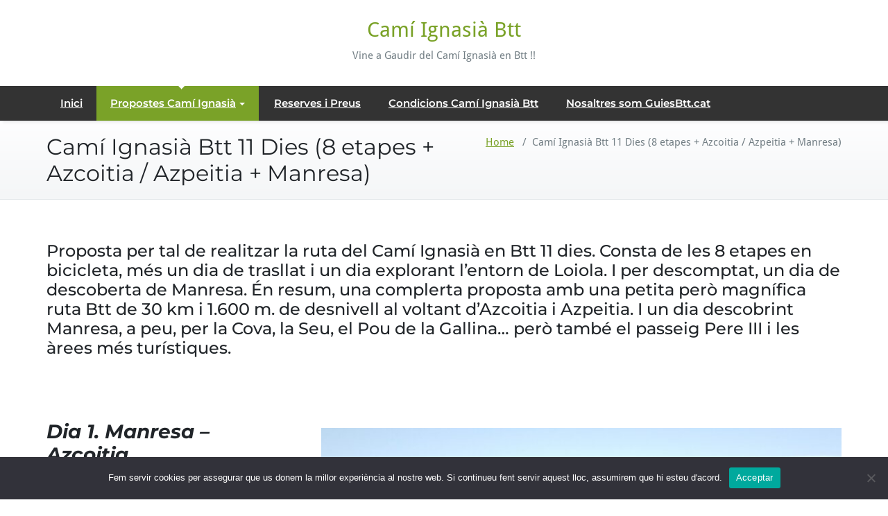

--- FILE ---
content_type: text/html; charset=UTF-8
request_url: https://www.camiignasiabtt.cat/cami-ignasia-btt-11-dies/
body_size: 17447
content:
<!DOCTYPE html>
<html lang="ca">
    <head>	
        <meta charset="UTF-8">
        <meta name="viewport" content="width=device-width, initial-scale=1">
        <meta http-equiv="x-ua-compatible" content="ie=edge">
        <style>
.custom-logo{width: 154px; height: auto;}
</style>
<meta name='robots' content='index, follow, max-image-preview:large, max-snippet:-1, max-video-preview:-1' />

	<!-- This site is optimized with the Yoast SEO plugin v26.7 - https://yoast.com/wordpress/plugins/seo/ -->
	<title>Camí Ignasià Btt 11 Dies (8 etapes + Azcoitia / Azpeitia + Manresa) - Camí Ignasià Btt</title>
	<meta name="description" content="Proposta 11 dies (10 nits) per tal de realitzar la ruta del Camí Ignasià en Btt. Consta de les 8 etapes en bicicleta, més un dia de trasllat" />
	<link rel="canonical" href="https://www.camiignasiabtt.cat/cami-ignasia-btt-11-dies/" />
	<meta property="og:locale" content="ca_ES" />
	<meta property="og:type" content="article" />
	<meta property="og:title" content="Camí Ignasià Btt 11 Dies (8 etapes + Azcoitia / Azpeitia + Manresa) - Camí Ignasià Btt" />
	<meta property="og:description" content="Proposta 11 dies (10 nits) per tal de realitzar la ruta del Camí Ignasià en Btt. Consta de les 8 etapes en bicicleta, més un dia de trasllat" />
	<meta property="og:url" content="https://www.camiignasiabtt.cat/cami-ignasia-btt-11-dies/" />
	<meta property="og:site_name" content="Camí Ignasià Btt" />
	<meta property="article:modified_time" content="2021-11-13T08:05:19+00:00" />
	<meta property="og:image" content="https://www.camiignasiabtt.cat/wp-content/uploads/2021/11/Camino-Ignaciano.-Esukadi-1-300x225.jpg" />
	<meta name="twitter:card" content="summary_large_image" />
	<meta name="twitter:label1" content="Temps estimat de lectura" />
	<meta name="twitter:data1" content="10 minuts" />
	<script type="application/ld+json" class="yoast-schema-graph">{"@context":"https://schema.org","@graph":[{"@type":"WebPage","@id":"https://www.camiignasiabtt.cat/cami-ignasia-btt-11-dies/","url":"https://www.camiignasiabtt.cat/cami-ignasia-btt-11-dies/","name":"Camí Ignasià Btt 11 Dies (8 etapes + Azcoitia / Azpeitia + Manresa) - Camí Ignasià Btt","isPartOf":{"@id":"https://www.camiignasiabtt.cat/#website"},"primaryImageOfPage":{"@id":"https://www.camiignasiabtt.cat/cami-ignasia-btt-11-dies/#primaryimage"},"image":{"@id":"https://www.camiignasiabtt.cat/cami-ignasia-btt-11-dies/#primaryimage"},"thumbnailUrl":"https://www.camiignasiabtt.cat/wp-content/uploads/2021/11/Camino-Ignaciano.-Esukadi-1-300x225.jpg","datePublished":"2021-11-12T09:10:44+00:00","dateModified":"2021-11-13T08:05:19+00:00","description":"Proposta 11 dies (10 nits) per tal de realitzar la ruta del Camí Ignasià en Btt. Consta de les 8 etapes en bicicleta, més un dia de trasllat","breadcrumb":{"@id":"https://www.camiignasiabtt.cat/cami-ignasia-btt-11-dies/#breadcrumb"},"inLanguage":"ca","potentialAction":[{"@type":"ReadAction","target":["https://www.camiignasiabtt.cat/cami-ignasia-btt-11-dies/"]}]},{"@type":"ImageObject","inLanguage":"ca","@id":"https://www.camiignasiabtt.cat/cami-ignasia-btt-11-dies/#primaryimage","url":"https://www.camiignasiabtt.cat/wp-content/uploads/2021/11/Camino-Ignaciano.-Esukadi-1-300x225.jpg","contentUrl":"https://www.camiignasiabtt.cat/wp-content/uploads/2021/11/Camino-Ignaciano.-Esukadi-1-300x225.jpg"},{"@type":"BreadcrumbList","@id":"https://www.camiignasiabtt.cat/cami-ignasia-btt-11-dies/#breadcrumb","itemListElement":[{"@type":"ListItem","position":1,"name":"Portada","item":"https://www.camiignasiabtt.cat/"},{"@type":"ListItem","position":2,"name":"Camí Ignasià Btt 11 Dies (8 etapes + Azcoitia / Azpeitia + Manresa)"}]},{"@type":"WebSite","@id":"https://www.camiignasiabtt.cat/#website","url":"https://www.camiignasiabtt.cat/","name":"Camí Ignasià Btt","description":"Vine a Gaudir del Camí Ignasià en Btt !!","potentialAction":[{"@type":"SearchAction","target":{"@type":"EntryPoint","urlTemplate":"https://www.camiignasiabtt.cat/?s={search_term_string}"},"query-input":{"@type":"PropertyValueSpecification","valueRequired":true,"valueName":"search_term_string"}}],"inLanguage":"ca"}]}</script>
	<!-- / Yoast SEO plugin. -->


<link rel="alternate" type="application/rss+xml" title="Camí Ignasià Btt &raquo; Canal d&#039;informació" href="https://www.camiignasiabtt.cat/feed/" />
<link rel="alternate" type="application/rss+xml" title="Camí Ignasià Btt &raquo; Canal dels comentaris" href="https://www.camiignasiabtt.cat/comments/feed/" />
<link rel="alternate" title="oEmbed (JSON)" type="application/json+oembed" href="https://www.camiignasiabtt.cat/wp-json/oembed/1.0/embed?url=https%3A%2F%2Fwww.camiignasiabtt.cat%2Fcami-ignasia-btt-11-dies%2F" />
<link rel="alternate" title="oEmbed (XML)" type="text/xml+oembed" href="https://www.camiignasiabtt.cat/wp-json/oembed/1.0/embed?url=https%3A%2F%2Fwww.camiignasiabtt.cat%2Fcami-ignasia-btt-11-dies%2F&#038;format=xml" />
<style id='wp-img-auto-sizes-contain-inline-css' type='text/css'>
img:is([sizes=auto i],[sizes^="auto," i]){contain-intrinsic-size:3000px 1500px}
/*# sourceURL=wp-img-auto-sizes-contain-inline-css */
</style>
<link rel='stylesheet' id='busiprof-theme-fonts-css' href='https://www.camiignasiabtt.cat/wp-content/fonts/3d975397a197098906de12ad0eb43675.css?ver=20201110' type='text/css' media='all' />
<style id='wp-emoji-styles-inline-css' type='text/css'>

	img.wp-smiley, img.emoji {
		display: inline !important;
		border: none !important;
		box-shadow: none !important;
		height: 1em !important;
		width: 1em !important;
		margin: 0 0.07em !important;
		vertical-align: -0.1em !important;
		background: none !important;
		padding: 0 !important;
	}
/*# sourceURL=wp-emoji-styles-inline-css */
</style>
<style id='wp-block-library-inline-css' type='text/css'>
:root{--wp-block-synced-color:#7a00df;--wp-block-synced-color--rgb:122,0,223;--wp-bound-block-color:var(--wp-block-synced-color);--wp-editor-canvas-background:#ddd;--wp-admin-theme-color:#007cba;--wp-admin-theme-color--rgb:0,124,186;--wp-admin-theme-color-darker-10:#006ba1;--wp-admin-theme-color-darker-10--rgb:0,107,160.5;--wp-admin-theme-color-darker-20:#005a87;--wp-admin-theme-color-darker-20--rgb:0,90,135;--wp-admin-border-width-focus:2px}@media (min-resolution:192dpi){:root{--wp-admin-border-width-focus:1.5px}}.wp-element-button{cursor:pointer}:root .has-very-light-gray-background-color{background-color:#eee}:root .has-very-dark-gray-background-color{background-color:#313131}:root .has-very-light-gray-color{color:#eee}:root .has-very-dark-gray-color{color:#313131}:root .has-vivid-green-cyan-to-vivid-cyan-blue-gradient-background{background:linear-gradient(135deg,#00d084,#0693e3)}:root .has-purple-crush-gradient-background{background:linear-gradient(135deg,#34e2e4,#4721fb 50%,#ab1dfe)}:root .has-hazy-dawn-gradient-background{background:linear-gradient(135deg,#faaca8,#dad0ec)}:root .has-subdued-olive-gradient-background{background:linear-gradient(135deg,#fafae1,#67a671)}:root .has-atomic-cream-gradient-background{background:linear-gradient(135deg,#fdd79a,#004a59)}:root .has-nightshade-gradient-background{background:linear-gradient(135deg,#330968,#31cdcf)}:root .has-midnight-gradient-background{background:linear-gradient(135deg,#020381,#2874fc)}:root{--wp--preset--font-size--normal:16px;--wp--preset--font-size--huge:42px}.has-regular-font-size{font-size:1em}.has-larger-font-size{font-size:2.625em}.has-normal-font-size{font-size:var(--wp--preset--font-size--normal)}.has-huge-font-size{font-size:var(--wp--preset--font-size--huge)}.has-text-align-center{text-align:center}.has-text-align-left{text-align:left}.has-text-align-right{text-align:right}.has-fit-text{white-space:nowrap!important}#end-resizable-editor-section{display:none}.aligncenter{clear:both}.items-justified-left{justify-content:flex-start}.items-justified-center{justify-content:center}.items-justified-right{justify-content:flex-end}.items-justified-space-between{justify-content:space-between}.screen-reader-text{border:0;clip-path:inset(50%);height:1px;margin:-1px;overflow:hidden;padding:0;position:absolute;width:1px;word-wrap:normal!important}.screen-reader-text:focus{background-color:#ddd;clip-path:none;color:#444;display:block;font-size:1em;height:auto;left:5px;line-height:normal;padding:15px 23px 14px;text-decoration:none;top:5px;width:auto;z-index:100000}html :where(.has-border-color){border-style:solid}html :where([style*=border-top-color]){border-top-style:solid}html :where([style*=border-right-color]){border-right-style:solid}html :where([style*=border-bottom-color]){border-bottom-style:solid}html :where([style*=border-left-color]){border-left-style:solid}html :where([style*=border-width]){border-style:solid}html :where([style*=border-top-width]){border-top-style:solid}html :where([style*=border-right-width]){border-right-style:solid}html :where([style*=border-bottom-width]){border-bottom-style:solid}html :where([style*=border-left-width]){border-left-style:solid}html :where(img[class*=wp-image-]){height:auto;max-width:100%}:where(figure){margin:0 0 1em}html :where(.is-position-sticky){--wp-admin--admin-bar--position-offset:var(--wp-admin--admin-bar--height,0px)}@media screen and (max-width:600px){html :where(.is-position-sticky){--wp-admin--admin-bar--position-offset:0px}}

/*# sourceURL=wp-block-library-inline-css */
</style><style id='wp-block-button-inline-css' type='text/css'>
.wp-block-button__link{align-content:center;box-sizing:border-box;cursor:pointer;display:inline-block;height:100%;text-align:center;word-break:break-word}.wp-block-button__link.aligncenter{text-align:center}.wp-block-button__link.alignright{text-align:right}:where(.wp-block-button__link){border-radius:9999px;box-shadow:none;padding:calc(.667em + 2px) calc(1.333em + 2px);text-decoration:none}.wp-block-button[style*=text-decoration] .wp-block-button__link{text-decoration:inherit}.wp-block-buttons>.wp-block-button.has-custom-width{max-width:none}.wp-block-buttons>.wp-block-button.has-custom-width .wp-block-button__link{width:100%}.wp-block-buttons>.wp-block-button.has-custom-font-size .wp-block-button__link{font-size:inherit}.wp-block-buttons>.wp-block-button.wp-block-button__width-25{width:calc(25% - var(--wp--style--block-gap, .5em)*.75)}.wp-block-buttons>.wp-block-button.wp-block-button__width-50{width:calc(50% - var(--wp--style--block-gap, .5em)*.5)}.wp-block-buttons>.wp-block-button.wp-block-button__width-75{width:calc(75% - var(--wp--style--block-gap, .5em)*.25)}.wp-block-buttons>.wp-block-button.wp-block-button__width-100{flex-basis:100%;width:100%}.wp-block-buttons.is-vertical>.wp-block-button.wp-block-button__width-25{width:25%}.wp-block-buttons.is-vertical>.wp-block-button.wp-block-button__width-50{width:50%}.wp-block-buttons.is-vertical>.wp-block-button.wp-block-button__width-75{width:75%}.wp-block-button.is-style-squared,.wp-block-button__link.wp-block-button.is-style-squared{border-radius:0}.wp-block-button.no-border-radius,.wp-block-button__link.no-border-radius{border-radius:0!important}:root :where(.wp-block-button .wp-block-button__link.is-style-outline),:root :where(.wp-block-button.is-style-outline>.wp-block-button__link){border:2px solid;padding:.667em 1.333em}:root :where(.wp-block-button .wp-block-button__link.is-style-outline:not(.has-text-color)),:root :where(.wp-block-button.is-style-outline>.wp-block-button__link:not(.has-text-color)){color:currentColor}:root :where(.wp-block-button .wp-block-button__link.is-style-outline:not(.has-background)),:root :where(.wp-block-button.is-style-outline>.wp-block-button__link:not(.has-background)){background-color:initial;background-image:none}
/*# sourceURL=https://www.camiignasiabtt.cat/wp-includes/blocks/button/style.min.css */
</style>
<style id='wp-block-image-inline-css' type='text/css'>
.wp-block-image>a,.wp-block-image>figure>a{display:inline-block}.wp-block-image img{box-sizing:border-box;height:auto;max-width:100%;vertical-align:bottom}@media not (prefers-reduced-motion){.wp-block-image img.hide{visibility:hidden}.wp-block-image img.show{animation:show-content-image .4s}}.wp-block-image[style*=border-radius] img,.wp-block-image[style*=border-radius]>a{border-radius:inherit}.wp-block-image.has-custom-border img{box-sizing:border-box}.wp-block-image.aligncenter{text-align:center}.wp-block-image.alignfull>a,.wp-block-image.alignwide>a{width:100%}.wp-block-image.alignfull img,.wp-block-image.alignwide img{height:auto;width:100%}.wp-block-image .aligncenter,.wp-block-image .alignleft,.wp-block-image .alignright,.wp-block-image.aligncenter,.wp-block-image.alignleft,.wp-block-image.alignright{display:table}.wp-block-image .aligncenter>figcaption,.wp-block-image .alignleft>figcaption,.wp-block-image .alignright>figcaption,.wp-block-image.aligncenter>figcaption,.wp-block-image.alignleft>figcaption,.wp-block-image.alignright>figcaption{caption-side:bottom;display:table-caption}.wp-block-image .alignleft{float:left;margin:.5em 1em .5em 0}.wp-block-image .alignright{float:right;margin:.5em 0 .5em 1em}.wp-block-image .aligncenter{margin-left:auto;margin-right:auto}.wp-block-image :where(figcaption){margin-bottom:1em;margin-top:.5em}.wp-block-image.is-style-circle-mask img{border-radius:9999px}@supports ((-webkit-mask-image:none) or (mask-image:none)) or (-webkit-mask-image:none){.wp-block-image.is-style-circle-mask img{border-radius:0;-webkit-mask-image:url('data:image/svg+xml;utf8,<svg viewBox="0 0 100 100" xmlns="http://www.w3.org/2000/svg"><circle cx="50" cy="50" r="50"/></svg>');mask-image:url('data:image/svg+xml;utf8,<svg viewBox="0 0 100 100" xmlns="http://www.w3.org/2000/svg"><circle cx="50" cy="50" r="50"/></svg>');mask-mode:alpha;-webkit-mask-position:center;mask-position:center;-webkit-mask-repeat:no-repeat;mask-repeat:no-repeat;-webkit-mask-size:contain;mask-size:contain}}:root :where(.wp-block-image.is-style-rounded img,.wp-block-image .is-style-rounded img){border-radius:9999px}.wp-block-image figure{margin:0}.wp-lightbox-container{display:flex;flex-direction:column;position:relative}.wp-lightbox-container img{cursor:zoom-in}.wp-lightbox-container img:hover+button{opacity:1}.wp-lightbox-container button{align-items:center;backdrop-filter:blur(16px) saturate(180%);background-color:#5a5a5a40;border:none;border-radius:4px;cursor:zoom-in;display:flex;height:20px;justify-content:center;opacity:0;padding:0;position:absolute;right:16px;text-align:center;top:16px;width:20px;z-index:100}@media not (prefers-reduced-motion){.wp-lightbox-container button{transition:opacity .2s ease}}.wp-lightbox-container button:focus-visible{outline:3px auto #5a5a5a40;outline:3px auto -webkit-focus-ring-color;outline-offset:3px}.wp-lightbox-container button:hover{cursor:pointer;opacity:1}.wp-lightbox-container button:focus{opacity:1}.wp-lightbox-container button:focus,.wp-lightbox-container button:hover,.wp-lightbox-container button:not(:hover):not(:active):not(.has-background){background-color:#5a5a5a40;border:none}.wp-lightbox-overlay{box-sizing:border-box;cursor:zoom-out;height:100vh;left:0;overflow:hidden;position:fixed;top:0;visibility:hidden;width:100%;z-index:100000}.wp-lightbox-overlay .close-button{align-items:center;cursor:pointer;display:flex;justify-content:center;min-height:40px;min-width:40px;padding:0;position:absolute;right:calc(env(safe-area-inset-right) + 16px);top:calc(env(safe-area-inset-top) + 16px);z-index:5000000}.wp-lightbox-overlay .close-button:focus,.wp-lightbox-overlay .close-button:hover,.wp-lightbox-overlay .close-button:not(:hover):not(:active):not(.has-background){background:none;border:none}.wp-lightbox-overlay .lightbox-image-container{height:var(--wp--lightbox-container-height);left:50%;overflow:hidden;position:absolute;top:50%;transform:translate(-50%,-50%);transform-origin:top left;width:var(--wp--lightbox-container-width);z-index:9999999999}.wp-lightbox-overlay .wp-block-image{align-items:center;box-sizing:border-box;display:flex;height:100%;justify-content:center;margin:0;position:relative;transform-origin:0 0;width:100%;z-index:3000000}.wp-lightbox-overlay .wp-block-image img{height:var(--wp--lightbox-image-height);min-height:var(--wp--lightbox-image-height);min-width:var(--wp--lightbox-image-width);width:var(--wp--lightbox-image-width)}.wp-lightbox-overlay .wp-block-image figcaption{display:none}.wp-lightbox-overlay button{background:none;border:none}.wp-lightbox-overlay .scrim{background-color:#fff;height:100%;opacity:.9;position:absolute;width:100%;z-index:2000000}.wp-lightbox-overlay.active{visibility:visible}@media not (prefers-reduced-motion){.wp-lightbox-overlay.active{animation:turn-on-visibility .25s both}.wp-lightbox-overlay.active img{animation:turn-on-visibility .35s both}.wp-lightbox-overlay.show-closing-animation:not(.active){animation:turn-off-visibility .35s both}.wp-lightbox-overlay.show-closing-animation:not(.active) img{animation:turn-off-visibility .25s both}.wp-lightbox-overlay.zoom.active{animation:none;opacity:1;visibility:visible}.wp-lightbox-overlay.zoom.active .lightbox-image-container{animation:lightbox-zoom-in .4s}.wp-lightbox-overlay.zoom.active .lightbox-image-container img{animation:none}.wp-lightbox-overlay.zoom.active .scrim{animation:turn-on-visibility .4s forwards}.wp-lightbox-overlay.zoom.show-closing-animation:not(.active){animation:none}.wp-lightbox-overlay.zoom.show-closing-animation:not(.active) .lightbox-image-container{animation:lightbox-zoom-out .4s}.wp-lightbox-overlay.zoom.show-closing-animation:not(.active) .lightbox-image-container img{animation:none}.wp-lightbox-overlay.zoom.show-closing-animation:not(.active) .scrim{animation:turn-off-visibility .4s forwards}}@keyframes show-content-image{0%{visibility:hidden}99%{visibility:hidden}to{visibility:visible}}@keyframes turn-on-visibility{0%{opacity:0}to{opacity:1}}@keyframes turn-off-visibility{0%{opacity:1;visibility:visible}99%{opacity:0;visibility:visible}to{opacity:0;visibility:hidden}}@keyframes lightbox-zoom-in{0%{transform:translate(calc((-100vw + var(--wp--lightbox-scrollbar-width))/2 + var(--wp--lightbox-initial-left-position)),calc(-50vh + var(--wp--lightbox-initial-top-position))) scale(var(--wp--lightbox-scale))}to{transform:translate(-50%,-50%) scale(1)}}@keyframes lightbox-zoom-out{0%{transform:translate(-50%,-50%) scale(1);visibility:visible}99%{visibility:visible}to{transform:translate(calc((-100vw + var(--wp--lightbox-scrollbar-width))/2 + var(--wp--lightbox-initial-left-position)),calc(-50vh + var(--wp--lightbox-initial-top-position))) scale(var(--wp--lightbox-scale));visibility:hidden}}
/*# sourceURL=https://www.camiignasiabtt.cat/wp-includes/blocks/image/style.min.css */
</style>
<style id='wp-block-buttons-inline-css' type='text/css'>
.wp-block-buttons{box-sizing:border-box}.wp-block-buttons.is-vertical{flex-direction:column}.wp-block-buttons.is-vertical>.wp-block-button:last-child{margin-bottom:0}.wp-block-buttons>.wp-block-button{display:inline-block;margin:0}.wp-block-buttons.is-content-justification-left{justify-content:flex-start}.wp-block-buttons.is-content-justification-left.is-vertical{align-items:flex-start}.wp-block-buttons.is-content-justification-center{justify-content:center}.wp-block-buttons.is-content-justification-center.is-vertical{align-items:center}.wp-block-buttons.is-content-justification-right{justify-content:flex-end}.wp-block-buttons.is-content-justification-right.is-vertical{align-items:flex-end}.wp-block-buttons.is-content-justification-space-between{justify-content:space-between}.wp-block-buttons.aligncenter{text-align:center}.wp-block-buttons:not(.is-content-justification-space-between,.is-content-justification-right,.is-content-justification-left,.is-content-justification-center) .wp-block-button.aligncenter{margin-left:auto;margin-right:auto;width:100%}.wp-block-buttons[style*=text-decoration] .wp-block-button,.wp-block-buttons[style*=text-decoration] .wp-block-button__link{text-decoration:inherit}.wp-block-buttons.has-custom-font-size .wp-block-button__link{font-size:inherit}.wp-block-buttons .wp-block-button__link{width:100%}.wp-block-button.aligncenter{text-align:center}
/*# sourceURL=https://www.camiignasiabtt.cat/wp-includes/blocks/buttons/style.min.css */
</style>
<style id='wp-block-columns-inline-css' type='text/css'>
.wp-block-columns{box-sizing:border-box;display:flex;flex-wrap:wrap!important}@media (min-width:782px){.wp-block-columns{flex-wrap:nowrap!important}}.wp-block-columns{align-items:normal!important}.wp-block-columns.are-vertically-aligned-top{align-items:flex-start}.wp-block-columns.are-vertically-aligned-center{align-items:center}.wp-block-columns.are-vertically-aligned-bottom{align-items:flex-end}@media (max-width:781px){.wp-block-columns:not(.is-not-stacked-on-mobile)>.wp-block-column{flex-basis:100%!important}}@media (min-width:782px){.wp-block-columns:not(.is-not-stacked-on-mobile)>.wp-block-column{flex-basis:0;flex-grow:1}.wp-block-columns:not(.is-not-stacked-on-mobile)>.wp-block-column[style*=flex-basis]{flex-grow:0}}.wp-block-columns.is-not-stacked-on-mobile{flex-wrap:nowrap!important}.wp-block-columns.is-not-stacked-on-mobile>.wp-block-column{flex-basis:0;flex-grow:1}.wp-block-columns.is-not-stacked-on-mobile>.wp-block-column[style*=flex-basis]{flex-grow:0}:where(.wp-block-columns){margin-bottom:1.75em}:where(.wp-block-columns.has-background){padding:1.25em 2.375em}.wp-block-column{flex-grow:1;min-width:0;overflow-wrap:break-word;word-break:break-word}.wp-block-column.is-vertically-aligned-top{align-self:flex-start}.wp-block-column.is-vertically-aligned-center{align-self:center}.wp-block-column.is-vertically-aligned-bottom{align-self:flex-end}.wp-block-column.is-vertically-aligned-stretch{align-self:stretch}.wp-block-column.is-vertically-aligned-bottom,.wp-block-column.is-vertically-aligned-center,.wp-block-column.is-vertically-aligned-top{width:100%}
/*# sourceURL=https://www.camiignasiabtt.cat/wp-includes/blocks/columns/style.min.css */
</style>
<style id='global-styles-inline-css' type='text/css'>
:root{--wp--preset--aspect-ratio--square: 1;--wp--preset--aspect-ratio--4-3: 4/3;--wp--preset--aspect-ratio--3-4: 3/4;--wp--preset--aspect-ratio--3-2: 3/2;--wp--preset--aspect-ratio--2-3: 2/3;--wp--preset--aspect-ratio--16-9: 16/9;--wp--preset--aspect-ratio--9-16: 9/16;--wp--preset--color--black: #000000;--wp--preset--color--cyan-bluish-gray: #abb8c3;--wp--preset--color--white: #ffffff;--wp--preset--color--pale-pink: #f78da7;--wp--preset--color--vivid-red: #cf2e2e;--wp--preset--color--luminous-vivid-orange: #ff6900;--wp--preset--color--luminous-vivid-amber: #fcb900;--wp--preset--color--light-green-cyan: #7bdcb5;--wp--preset--color--vivid-green-cyan: #00d084;--wp--preset--color--pale-cyan-blue: #8ed1fc;--wp--preset--color--vivid-cyan-blue: #0693e3;--wp--preset--color--vivid-purple: #9b51e0;--wp--preset--gradient--vivid-cyan-blue-to-vivid-purple: linear-gradient(135deg,rgb(6,147,227) 0%,rgb(155,81,224) 100%);--wp--preset--gradient--light-green-cyan-to-vivid-green-cyan: linear-gradient(135deg,rgb(122,220,180) 0%,rgb(0,208,130) 100%);--wp--preset--gradient--luminous-vivid-amber-to-luminous-vivid-orange: linear-gradient(135deg,rgb(252,185,0) 0%,rgb(255,105,0) 100%);--wp--preset--gradient--luminous-vivid-orange-to-vivid-red: linear-gradient(135deg,rgb(255,105,0) 0%,rgb(207,46,46) 100%);--wp--preset--gradient--very-light-gray-to-cyan-bluish-gray: linear-gradient(135deg,rgb(238,238,238) 0%,rgb(169,184,195) 100%);--wp--preset--gradient--cool-to-warm-spectrum: linear-gradient(135deg,rgb(74,234,220) 0%,rgb(151,120,209) 20%,rgb(207,42,186) 40%,rgb(238,44,130) 60%,rgb(251,105,98) 80%,rgb(254,248,76) 100%);--wp--preset--gradient--blush-light-purple: linear-gradient(135deg,rgb(255,206,236) 0%,rgb(152,150,240) 100%);--wp--preset--gradient--blush-bordeaux: linear-gradient(135deg,rgb(254,205,165) 0%,rgb(254,45,45) 50%,rgb(107,0,62) 100%);--wp--preset--gradient--luminous-dusk: linear-gradient(135deg,rgb(255,203,112) 0%,rgb(199,81,192) 50%,rgb(65,88,208) 100%);--wp--preset--gradient--pale-ocean: linear-gradient(135deg,rgb(255,245,203) 0%,rgb(182,227,212) 50%,rgb(51,167,181) 100%);--wp--preset--gradient--electric-grass: linear-gradient(135deg,rgb(202,248,128) 0%,rgb(113,206,126) 100%);--wp--preset--gradient--midnight: linear-gradient(135deg,rgb(2,3,129) 0%,rgb(40,116,252) 100%);--wp--preset--font-size--small: 13px;--wp--preset--font-size--medium: 20px;--wp--preset--font-size--large: 36px;--wp--preset--font-size--x-large: 42px;--wp--preset--spacing--20: 0.44rem;--wp--preset--spacing--30: 0.67rem;--wp--preset--spacing--40: 1rem;--wp--preset--spacing--50: 1.5rem;--wp--preset--spacing--60: 2.25rem;--wp--preset--spacing--70: 3.38rem;--wp--preset--spacing--80: 5.06rem;--wp--preset--shadow--natural: 6px 6px 9px rgba(0, 0, 0, 0.2);--wp--preset--shadow--deep: 12px 12px 50px rgba(0, 0, 0, 0.4);--wp--preset--shadow--sharp: 6px 6px 0px rgba(0, 0, 0, 0.2);--wp--preset--shadow--outlined: 6px 6px 0px -3px rgb(255, 255, 255), 6px 6px rgb(0, 0, 0);--wp--preset--shadow--crisp: 6px 6px 0px rgb(0, 0, 0);}:where(.is-layout-flex){gap: 0.5em;}:where(.is-layout-grid){gap: 0.5em;}body .is-layout-flex{display: flex;}.is-layout-flex{flex-wrap: wrap;align-items: center;}.is-layout-flex > :is(*, div){margin: 0;}body .is-layout-grid{display: grid;}.is-layout-grid > :is(*, div){margin: 0;}:where(.wp-block-columns.is-layout-flex){gap: 2em;}:where(.wp-block-columns.is-layout-grid){gap: 2em;}:where(.wp-block-post-template.is-layout-flex){gap: 1.25em;}:where(.wp-block-post-template.is-layout-grid){gap: 1.25em;}.has-black-color{color: var(--wp--preset--color--black) !important;}.has-cyan-bluish-gray-color{color: var(--wp--preset--color--cyan-bluish-gray) !important;}.has-white-color{color: var(--wp--preset--color--white) !important;}.has-pale-pink-color{color: var(--wp--preset--color--pale-pink) !important;}.has-vivid-red-color{color: var(--wp--preset--color--vivid-red) !important;}.has-luminous-vivid-orange-color{color: var(--wp--preset--color--luminous-vivid-orange) !important;}.has-luminous-vivid-amber-color{color: var(--wp--preset--color--luminous-vivid-amber) !important;}.has-light-green-cyan-color{color: var(--wp--preset--color--light-green-cyan) !important;}.has-vivid-green-cyan-color{color: var(--wp--preset--color--vivid-green-cyan) !important;}.has-pale-cyan-blue-color{color: var(--wp--preset--color--pale-cyan-blue) !important;}.has-vivid-cyan-blue-color{color: var(--wp--preset--color--vivid-cyan-blue) !important;}.has-vivid-purple-color{color: var(--wp--preset--color--vivid-purple) !important;}.has-black-background-color{background-color: var(--wp--preset--color--black) !important;}.has-cyan-bluish-gray-background-color{background-color: var(--wp--preset--color--cyan-bluish-gray) !important;}.has-white-background-color{background-color: var(--wp--preset--color--white) !important;}.has-pale-pink-background-color{background-color: var(--wp--preset--color--pale-pink) !important;}.has-vivid-red-background-color{background-color: var(--wp--preset--color--vivid-red) !important;}.has-luminous-vivid-orange-background-color{background-color: var(--wp--preset--color--luminous-vivid-orange) !important;}.has-luminous-vivid-amber-background-color{background-color: var(--wp--preset--color--luminous-vivid-amber) !important;}.has-light-green-cyan-background-color{background-color: var(--wp--preset--color--light-green-cyan) !important;}.has-vivid-green-cyan-background-color{background-color: var(--wp--preset--color--vivid-green-cyan) !important;}.has-pale-cyan-blue-background-color{background-color: var(--wp--preset--color--pale-cyan-blue) !important;}.has-vivid-cyan-blue-background-color{background-color: var(--wp--preset--color--vivid-cyan-blue) !important;}.has-vivid-purple-background-color{background-color: var(--wp--preset--color--vivid-purple) !important;}.has-black-border-color{border-color: var(--wp--preset--color--black) !important;}.has-cyan-bluish-gray-border-color{border-color: var(--wp--preset--color--cyan-bluish-gray) !important;}.has-white-border-color{border-color: var(--wp--preset--color--white) !important;}.has-pale-pink-border-color{border-color: var(--wp--preset--color--pale-pink) !important;}.has-vivid-red-border-color{border-color: var(--wp--preset--color--vivid-red) !important;}.has-luminous-vivid-orange-border-color{border-color: var(--wp--preset--color--luminous-vivid-orange) !important;}.has-luminous-vivid-amber-border-color{border-color: var(--wp--preset--color--luminous-vivid-amber) !important;}.has-light-green-cyan-border-color{border-color: var(--wp--preset--color--light-green-cyan) !important;}.has-vivid-green-cyan-border-color{border-color: var(--wp--preset--color--vivid-green-cyan) !important;}.has-pale-cyan-blue-border-color{border-color: var(--wp--preset--color--pale-cyan-blue) !important;}.has-vivid-cyan-blue-border-color{border-color: var(--wp--preset--color--vivid-cyan-blue) !important;}.has-vivid-purple-border-color{border-color: var(--wp--preset--color--vivid-purple) !important;}.has-vivid-cyan-blue-to-vivid-purple-gradient-background{background: var(--wp--preset--gradient--vivid-cyan-blue-to-vivid-purple) !important;}.has-light-green-cyan-to-vivid-green-cyan-gradient-background{background: var(--wp--preset--gradient--light-green-cyan-to-vivid-green-cyan) !important;}.has-luminous-vivid-amber-to-luminous-vivid-orange-gradient-background{background: var(--wp--preset--gradient--luminous-vivid-amber-to-luminous-vivid-orange) !important;}.has-luminous-vivid-orange-to-vivid-red-gradient-background{background: var(--wp--preset--gradient--luminous-vivid-orange-to-vivid-red) !important;}.has-very-light-gray-to-cyan-bluish-gray-gradient-background{background: var(--wp--preset--gradient--very-light-gray-to-cyan-bluish-gray) !important;}.has-cool-to-warm-spectrum-gradient-background{background: var(--wp--preset--gradient--cool-to-warm-spectrum) !important;}.has-blush-light-purple-gradient-background{background: var(--wp--preset--gradient--blush-light-purple) !important;}.has-blush-bordeaux-gradient-background{background: var(--wp--preset--gradient--blush-bordeaux) !important;}.has-luminous-dusk-gradient-background{background: var(--wp--preset--gradient--luminous-dusk) !important;}.has-pale-ocean-gradient-background{background: var(--wp--preset--gradient--pale-ocean) !important;}.has-electric-grass-gradient-background{background: var(--wp--preset--gradient--electric-grass) !important;}.has-midnight-gradient-background{background: var(--wp--preset--gradient--midnight) !important;}.has-small-font-size{font-size: var(--wp--preset--font-size--small) !important;}.has-medium-font-size{font-size: var(--wp--preset--font-size--medium) !important;}.has-large-font-size{font-size: var(--wp--preset--font-size--large) !important;}.has-x-large-font-size{font-size: var(--wp--preset--font-size--x-large) !important;}
:where(.wp-block-columns.is-layout-flex){gap: 2em;}:where(.wp-block-columns.is-layout-grid){gap: 2em;}
/*# sourceURL=global-styles-inline-css */
</style>
<style id='block-style-variation-styles-inline-css' type='text/css'>
:root :where(.wp-block-button.is-style-outline--1 .wp-block-button__link){background: transparent none;border-color: currentColor;border-width: 2px;border-style: solid;color: currentColor;padding-top: 0.667em;padding-right: 1.33em;padding-bottom: 0.667em;padding-left: 1.33em;}
/*# sourceURL=block-style-variation-styles-inline-css */
</style>
<style id='core-block-supports-inline-css' type='text/css'>
.wp-container-core-columns-is-layout-9d6595d7{flex-wrap:nowrap;}
/*# sourceURL=core-block-supports-inline-css */
</style>

<style id='classic-theme-styles-inline-css' type='text/css'>
/*! This file is auto-generated */
.wp-block-button__link{color:#fff;background-color:#32373c;border-radius:9999px;box-shadow:none;text-decoration:none;padding:calc(.667em + 2px) calc(1.333em + 2px);font-size:1.125em}.wp-block-file__button{background:#32373c;color:#fff;text-decoration:none}
/*# sourceURL=/wp-includes/css/classic-themes.min.css */
</style>
<link rel='stylesheet' id='contact-form-7-css' href='https://www.camiignasiabtt.cat/wp-content/plugins/contact-form-7/includes/css/styles.css?ver=6.1.4' type='text/css' media='all' />
<link rel='stylesheet' id='cookie-notice-front-css' href='https://www.camiignasiabtt.cat/wp-content/plugins/cookie-notice/css/front.min.css?ver=2.5.11' type='text/css' media='all' />
<link rel='stylesheet' id='bootstrap-css-css' href='https://www.camiignasiabtt.cat/wp-content/themes/busiprof/css/bootstrap.css?ver=6.9' type='text/css' media='all' />
<link rel='stylesheet' id='busiprof-style-css' href='https://www.camiignasiabtt.cat/wp-content/themes/busiprof/style.css?ver=6.9' type='text/css' media='all' />
<link rel='stylesheet' id='busiporf-custom-css-css' href='https://www.camiignasiabtt.cat/wp-content/themes/busiprof/css/custom.css?ver=6.9' type='text/css' media='all' />
<link rel='stylesheet' id='flexslider-css-css' href='https://www.camiignasiabtt.cat/wp-content/themes/busiprof/css/flexslider.css?ver=6.9' type='text/css' media='all' />
<link rel='stylesheet' id='font-awesome-css-css' href='https://www.camiignasiabtt.cat/wp-content/themes/busiprof/css/font-awesome/css/all.min.css?ver=6.9' type='text/css' media='all' />
<link rel='stylesheet' id='vdequator-parent-style-css' href='https://www.camiignasiabtt.cat/wp-content/themes/busiprof/style.css?ver=6.9' type='text/css' media='all' />
<link rel='stylesheet' id='vdequator-child-style-css' href='https://www.camiignasiabtt.cat/wp-content/themes/vdequator/style.css?ver=6.9' type='text/css' media='all' />
<link rel='stylesheet' id='bootstrap-style-css' href='https://www.camiignasiabtt.cat/wp-content/themes/busiprof/css/bootstrap.css?ver=6.9' type='text/css' media='all' />
<link rel='stylesheet' id='vdequator-custom-style-css-css' href='https://www.camiignasiabtt.cat/wp-content/themes/vdequator/css/custom.css?ver=6.9' type='text/css' media='all' />
<script type="text/javascript" id="cookie-notice-front-js-before">
/* <![CDATA[ */
var cnArgs = {"ajaxUrl":"https:\/\/www.camiignasiabtt.cat\/wp-admin\/admin-ajax.php","nonce":"5755df50d9","hideEffect":"fade","position":"bottom","onScroll":false,"onScrollOffset":100,"onClick":false,"cookieName":"cookie_notice_accepted","cookieTime":2592000,"cookieTimeRejected":2592000,"globalCookie":false,"redirection":false,"cache":false,"revokeCookies":false,"revokeCookiesOpt":"automatic"};

//# sourceURL=cookie-notice-front-js-before
/* ]]> */
</script>
<script type="text/javascript" src="https://www.camiignasiabtt.cat/wp-content/plugins/cookie-notice/js/front.min.js?ver=2.5.11" id="cookie-notice-front-js"></script>
<script type="text/javascript" src="https://www.camiignasiabtt.cat/wp-includes/js/jquery/jquery.min.js?ver=3.7.1" id="jquery-core-js"></script>
<script type="text/javascript" src="https://www.camiignasiabtt.cat/wp-includes/js/jquery/jquery-migrate.min.js?ver=3.4.1" id="jquery-migrate-js"></script>
<script type="text/javascript" src="https://www.camiignasiabtt.cat/wp-content/themes/busiprof/js/bootstrap.bundle.min.js?ver=6.9" id="bootstrap-js-js"></script>
<script type="text/javascript" src="https://www.camiignasiabtt.cat/wp-content/themes/busiprof/js/custom.js?ver=6.9" id="busiporf-custom-js-js"></script>
<link rel="https://api.w.org/" href="https://www.camiignasiabtt.cat/wp-json/" /><link rel="alternate" title="JSON" type="application/json" href="https://www.camiignasiabtt.cat/wp-json/wp/v2/pages/162" /><link rel="EditURI" type="application/rsd+xml" title="RSD" href="https://www.camiignasiabtt.cat/xmlrpc.php?rsd" />
<meta name="generator" content="WordPress 6.9" />
<link rel='shortlink' href='https://www.camiignasiabtt.cat/?p=162' />
	
    <link rel='stylesheet' id='joinchat-css' href='https://www.camiignasiabtt.cat/wp-content/plugins/creame-whatsapp-me/public/css/joinchat-btn.min.css?ver=6.0.10' type='text/css' media='all' />
<style id='joinchat-inline-css' type='text/css'>
.joinchat{--ch:142;--cs:70%;--cl:49%;--bw:1}
/*# sourceURL=joinchat-inline-css */
</style>
</head>
    <body data-rsssl=1 class="wp-singular page-template-default page page-id-162 wp-theme-busiprof wp-child-theme-vdequator cookies-not-set">
        	
        <div id="page" class="site">
            <a class="skip-link busiprof-screen-reader" href="#content">Skip to content</a>
        
        <!-- Brand and toggle get grouped for better mobile display -->
        <div class="index-logo index2">
            <div class="container">
                <div class="navbar-header">
                                            <div class="custom-logo-link-url">
                            <h1 class="site-title"><a class="navbar-brand" href="https://www.camiignasiabtt.cat/" >Camí Ignasià Btt</a>
                            </h1>
                                                            <p class="site-description">Vine a Gaudir del Camí Ignasià en Btt !!</p>
                                                    </div>
                        	

                </div>
            </div>
        </div>

        <nav class="navbar navbar-default navbar2 navbar-expand-lg">
            <div class="container">

                <button class="navbar-toggler" type="button" data-bs-toggle="collapse" data-bs-target="#bs-example-navbar-collapse-1" aria-controls="bs-example-navbar-collapse-1" aria-expanded="false" aria-label="Toggle navigation">
                       <span class="navbar-toggler-icon"></span>
                     </button>

                <!-- Collect the nav links, forms, and other content for toggling -->
                <div class="collapse navbar-collapse" id="bs-example-navbar-collapse-1">
                    <ul id="menu-menu-1" class="nav navbar-nav navbar-left"><li id="menu-item-177" class="menu-item menu-item-type-custom menu-item-object-custom menu-item-home menu-item-177"><a href="https://www.camiignasiabtt.cat/">Inici</a></li>
<li id="menu-item-182" class="menu-item menu-item-type-post_type menu-item-object-page current-menu-ancestor current-menu-parent current_page_parent current_page_ancestor menu-item-has-children menu-item-182 dropdown active"><a href="https://www.camiignasiabtt.cat/propostes-cami-ignasia/">Propostes Camí Ignasià<span class="caret"></span></a>
<ul class="dropdown-menu">
	<li id="menu-item-181" class="menu-item menu-item-type-post_type menu-item-object-page menu-item-181"><a href="https://www.camiignasiabtt.cat/cami-ignasia-btt-9-dies-8-etapes/">Camí Ignasià Btt 9 Dies (8 etapes)</a></li>
	<li id="menu-item-178" class="menu-item menu-item-type-post_type menu-item-object-page menu-item-178"><a href="https://www.camiignasiabtt.cat/cami-ignasia-btt-10-dies-8-etapes-azcoitia-azpeitia/">Camí Ignasià Btt 10 Dies (8 etapes + Azcoitia / Azpeitia)</a></li>
	<li id="menu-item-179" class="menu-item menu-item-type-post_type menu-item-object-page menu-item-179"><a href="https://www.camiignasiabtt.cat/cami-ignasia-btt-10-dies-9-etapes/">Camí Ignasià Btt 10 Dies (8 etapes + Manresa)</a></li>
	<li id="menu-item-180" class="menu-item menu-item-type-post_type menu-item-object-page current-menu-item page_item page-item-162 current_page_item menu-item-180 active"><a href="https://www.camiignasiabtt.cat/cami-ignasia-btt-11-dies/">Camí Ignasià Btt 11 Dies (8 etapes + Azcoitia / Azpeitia + Manresa)</a></li>
</ul>
</li>
<li id="menu-item-218" class="menu-item menu-item-type-post_type menu-item-object-page menu-item-218"><a href="https://www.camiignasiabtt.cat/reserves-i-preus/">Reserves i Preus</a></li>
<li id="menu-item-219" class="menu-item menu-item-type-post_type menu-item-object-page menu-item-219"><a href="https://www.camiignasiabtt.cat/condicions-cami-ignasia-btt/">Condicions Camí Ignasià Btt</a></li>
<li id="menu-item-220" class="menu-item menu-item-type-post_type menu-item-object-page menu-item-220"><a href="https://www.camiignasiabtt.cat/guiesbtt-cat/">Nosaltres som GuiesBtt.cat</a></li>
</ul>			
                </div>

            </div>
        </nav>

        <!-- Page Title -->
<section class="page-header">
	<div class="container">
		<div class="row">
			<div class="col-md-6">
				<div class="page-title">
					<h2>Camí Ignasià Btt 11 Dies (8 etapes + Azcoitia / Azpeitia + Manresa)</h2>
				</div>
			</div>
			<div class="col-md-6">
				<ul class="page-breadcrumb">
					<li><a href="https://www.camiignasiabtt.cat/">Home</a> &nbsp &#47; &nbsp<li class="active">Camí Ignasià Btt 11 Dies (8 etapes + Azcoitia / Azpeitia + Manresa)</li></li>				</ul>
			</div>
		</div>
	</div>	
</section>
<!-- End of Page Title -->
<div class="clearfix"></div><!-- Blog & Sidebar Section -->
<div id="content">
    <section>
        <div class="container">
            <div class="row">

                <!--Blog Detail-->
                <div class="col-md-12">                <div class="page-content">
                    <div class="page-content-new">
                    <h4>Proposta per tal de realitzar la ruta del Camí Ignasià en Btt 11 dies. Consta de les 8 etapes en bicicleta, més un dia de trasllat i un dia explorant l&#8217;entorn de Loiola. I per descomptat, un dia de descoberta de Manresa. Én resum, una complerta proposta amb una petita però magnífica ruta Btt de 30 km i 1.600 m. de desnivell al voltant d&#8217;Azcoitia i Azpeitia. I un dia descobrint Manresa, a peu, per la Cova, la Seu, el Pou de la Gallina&#8230; però també el passeig Pere III i les àrees més turístiques.</h4>
<h3> </h3>
<h3> </h3>
<h3><strong><em><img fetchpriority="high" decoding="async" class="alignright wp-image-336" src="https://www.camiignasiabtt.cat/wp-content/uploads/2021/11/Camino-Ignaciano.-Esukadi-1-300x225.jpg" alt="" width="750" height="563" srcset="https://www.camiignasiabtt.cat/wp-content/uploads/2021/11/Camino-Ignaciano.-Esukadi-1-300x225.jpg 300w, https://www.camiignasiabtt.cat/wp-content/uploads/2021/11/Camino-Ignaciano.-Esukadi-1-1024x768.jpg 1024w, https://www.camiignasiabtt.cat/wp-content/uploads/2021/11/Camino-Ignaciano.-Esukadi-1-768x576.jpg 768w, https://www.camiignasiabtt.cat/wp-content/uploads/2021/11/Camino-Ignaciano.-Esukadi-1-1536x1152.jpg 1536w, https://www.camiignasiabtt.cat/wp-content/uploads/2021/11/Camino-Ignaciano.-Esukadi-1-2048x1536.jpg 2048w" sizes="(max-width: 750px) 100vw, 750px" />Dia 1. Manresa – Azcoitia. </em></strong></h3>
<p>El Camí Ignasià Btt 11 Dies (8 etapes + Azcoitia / Azpeitia + Manresa) comença amb el trasllat. Bicicletes i equipatges i participants, en furgoneta, des de Manresa fins a Azcoitia. Si hi ha temps, visita guiada a la població.</p>
<h4>INCLOU:</h4>
<ul>
<li>Transport de persones + bicicletes + equipatges (Furgoneta) fins a Azpeitia (o rodalies).</li>
<li>Si hi ha temps, petita visita guiada per Azpeitia i Loiola (a 100 metres).</li>
<li>Sopar i allotjament a Azpeitia (o rodalies).</li>
</ul>
<hr />
<h3> </h3>
<h3><strong><em>Dia 2. Descobrint els boscos de Loiola.</em></strong></h3>
<h4><strong><em>30 km – 1.500 m. acumulats.</em></strong></h4>
<p>Loiola és un petit llogaret a prop d&#8217;Azpeitia, en direcció a Azcoitia. Ubicat al fons de la preciosa vall del riu Urola (<em>Urola Ibaia</em>), es troba envoltat d&#8217;altes muntanyes. Al nord, l&#8217;imponent massís d&#8217;Izarraitz amaga impressionants boscos de faigs, entre <a href="https://ca.wikipedia.org/wiki/Caseriu" target="_blank" rel="noopener"><em>baserriak</em></a> (masies) i petits poblets.</p>
<p>Des de l&#8217;allotjament, la ruta segueix un tram del <em>Bidegorr</em>i (carril bici) de l&#8217;antic tren basc-navarrès. Així es comença visitant Loiola i la bonica població d&#8217;Azpeitia. Però passat Lasao de seguida s&#8217;enfila per la vessant oest del massís per anar a voltar, a prop de Zestoa, tota la cara nord-oest. Seguint la vall del riu Erreka, cap a Olazabalzarra, els paisatges són meravellosos. Trobarem enormes boscos entre pastures, petits torrents i bonics rierols. Finalment Zorrotzpe, el punt més alt de la ruta, una <em>herrixka</em> (minúscul poblet) de cases aïllades al voltant dels 600 m. d&#8217;alçada. Es creua el cim i tot seguit, comença el descens entre pistes i algun corriol, cap a Azcoitia. Ara el paisatge és de petits camps, pastures i <em>baserriak</em> (cases de camp aïllades). Finalment l&#8217;allotjament.</p>
<hr />
<h3> </h3>
<h3><strong><em>Dia 3. Etapa 1. Loiola (Azpeitia) &#8211; Araia o San Román de San Millán.</em></strong></h3>
<h4><strong><em>66 km – 1.800 m. acumulats.</em></strong></h4>
<p>La primera etapa, tot i ser la més curta, és sens dubte, la més impressionant i, potser també, la més exigent. Amb sortida des de Loiola (una pedania d’Azpeitia) la ruta s’enfila molts suaument a través d’una via verda (actualment carril bici) des dels 100 metres fins als 600, abans d’entrar al <a href="https://es.wikipedia.org/wiki/Parque_natural_de_Aizkorri-Aratz" target="_blank" rel="noopener">Parc Natural d’Aizkorri Aratz</a>. A partir d’aleshores el paisatge esdevé un constant intercanvi de fagedes, extenses pastures i prats d’alta muntanya, fins que s’assoleixen els 1.250 metres al km 52. Els 14 km que resten son una suau baixada, fins a les rodalies d’Araia / San Román de San Millán.</p>
<h4>INCLOU:</h4>
<ul>
<li>Esmorzar a l’allotjament (Azpeitia o rodalies).</li>
<li>Sopar i allotjament a Araia / San Román de San Millán (o rodalies)</li>
<li>Transport d’equipatge inclòs.</li>
</ul>
<hr />
<h3> </h3>
<h3><strong><em><img decoding="async" class="alignleft wp-image-338" src="https://www.camiignasiabtt.cat/wp-content/uploads/2021/11/Cami-Ignasia-10-169x300.jpg" alt="" width="369" height="656" srcset="https://www.camiignasiabtt.cat/wp-content/uploads/2021/11/Cami-Ignasia-10-169x300.jpg 169w, https://www.camiignasiabtt.cat/wp-content/uploads/2021/11/Cami-Ignasia-10-576x1024.jpg 576w, https://www.camiignasiabtt.cat/wp-content/uploads/2021/11/Cami-Ignasia-10-768x1365.jpg 768w, https://www.camiignasiabtt.cat/wp-content/uploads/2021/11/Cami-Ignasia-10-864x1536.jpg 864w, https://www.camiignasiabtt.cat/wp-content/uploads/2021/11/Cami-Ignasia-10.jpg 900w" sizes="(max-width: 369px) 100vw, 369px" />Dia 4. Etapa 2. Araia o San Román de San Millán &#8211; Laguardia.</em></strong></h3>
<h4><strong><em>64 km – 1.571 m. acumulats.</em></strong></h4>
<p>Una segona etapa de muntanya, caracteritzada per la diversitat d’entorns. Perquè és en aquesta etapa on s’observa el contrast entre el clima propi del país basc (totalment atlàntic) amb un clima força més <em>mesetari,</em> pràcticament mediterrani. Així doncs, durant la primera part de l’etapa predominaran les fagedes i es recorren camins envoltats de falgueres fins a les rodalies de Santa Cruz de Campezo on comencen a aparèixer boscos d’alzines, pinedes&#8230; Els paisatges recorden les serralades de la Castella més septentrional.</p>
<h4>INCLOU:</h4>
<ul>
<li>Esmorzar a l’allotjament a Araia / San Román de San Millán (o rodalies)</li>
<li>Sopar i allotjament a Laguardia.</li>
<li>Transport d’equipatge inclòs.</li>
</ul>
<hr />
<h3> </h3>
<h3><strong><em>Dia 5. Etapa 3. Laguardia / Alfaro.</em></strong></h3>
<h4><strong><em>115 km – 476 m. acumulats. </em></strong></h4>
<p>De seguida es deixa Navarra i s’entra a la Rioja en tota la seva extensió. De sobte vinyes. Paisatges de quilòmetres i quilòmetres de vinyes&#8230; i l’Ebre, com a eix vertebrador de la ruta. Però el quilometratge es fonamentalment descendent. Perquè la ruta comença encara als límits del les serralades navarreses, a 625 m., però de seguida descendeix a la vall de l’Ebre entrant, a la Rioja i rodant riu avall. Logronyo sorprèn pel canvi experimentat en la darrera dècada. D’aquella ciutat antiga i abandonada no en queda res; ara és un constant niu de vida, entre extensos passeigs, enormes parcs&#8230; Però si una ciutat ha patit un canvi descomunal és Calahorra. Ben aviat s’arriba a Alfaro, en una ruta de molt bon fer, finalitzant aquesta etapa del Camí Ignasià Btt 11 dies.</p>
<h4>INCLOU:</h4>
<ul>
<li>Esmorzar a l’allotjament (Laguardia).</li>
<li>Sopar i allotjament a Alfaro</li>
<li>Transport d’equipatge inclòs.</li>
</ul>
<hr />
<h3> </h3>
<h3><strong><em>Dia 6. Etapa 4. Alfaro / Saragossa.</em></strong></h3>
<h4><strong><em>111 km – 125  m. acumulats.</em></strong></h4>
<p>Una ruta amb reminiscències de la <em>Meseta</em> castellana. Força rodadora, gairebé sempre paral·lela a l’Ebre que mai no es deixa massa lluny&#8230; Els paisatges cada cop més àrids, a mida que es va entrant a l’Aragó. És una etapa molt, molt fàcil, malgrat els 111 km. Perquè es roda molt bé.</p>
<p>L’etapa comença creuant Tudela, una meravella. No es pot deixar de banda la Plaça Major, una preciositat. Dissortadament, però, un cop passat Tudela, pràcticament només hi ha petits poblets, Gallur, Alagón,&#8230; fins gairebé Saragossa.</p>
<p>Monumental. Descomunal. Es diu que potser és la ciutat que més ha crescut, de la Península Ibérica, en els darrers 20 anys. Enormes polígons industrials envolten l’enorme ciutat presidida per la majestuosa catedral de la Mare de Déu del Pilar.</p>
<h4>INCLOU:</h4>
<ul>
<li>Esmorzar a l’allotjament a Alfaro</li>
<li>Allotjament a Saragossa.</li>
<li>Transport d’equipatge inclòs.</li>
</ul>
<hr />
<h3> </h3>
<h3><strong><em>Dia 7. Etapa 5. Saragossa / Bujaraloz.</em></strong></h3>
<h4><strong><em>87 km – 298 m. acumulats.</em></strong></h4>
<p>Els <a href="https://ca.wikipedia.org/wiki/Monegres" target="_blank" rel="noopener">Monegres.</a> Paisatges àrids, erms&#8230; L’etapa més rodadora. Sense cap dificultat tècnica, sorprèn l’aparició que hi ha hagut, en els darrers anys, de camps de panotxes alternativament entre paisatges i desolats. Però és una etapa relativament curta perquè es fa feixuga. No hi ha ombres, no hi ha boscos, no hi ha arbres ni gairebé arbustos&#8230; i els pobles es troben força allunyats. Potser per això, malgrat no ser una etapa gens exigent, des que es comença, hom només pensa en el quant queda per acabar-la. La monotonia dels paisatges no hi ajuden com tampoc el saber que des de Pina d’Ebre (la darrera ciutat on veurem el riu) fins a Bujaraloz hi ha més de 30 km solitaris i assolellats&#8230;</p>
<p><strong>INCLOU:</strong></p>
<ul>
<li>Sopar i allotjament a Bujaraloz.</li>
<li>Transport d’equipatge inclòs.</li>
</ul>
<hr />
<h3> </h3>
<h3><strong><em><img decoding="async" class="alignright wp-image-344" src="https://www.camiignasiabtt.cat/wp-content/uploads/2021/11/Cami-Ignasia-Btt.88..-300x225.jpg" alt="" width="550" height="413" srcset="https://www.camiignasiabtt.cat/wp-content/uploads/2021/11/Cami-Ignasia-Btt.88..-300x225.jpg 300w, https://www.camiignasiabtt.cat/wp-content/uploads/2021/11/Cami-Ignasia-Btt.88..-1024x768.jpg 1024w, https://www.camiignasiabtt.cat/wp-content/uploads/2021/11/Cami-Ignasia-Btt.88..-768x576.jpg 768w, https://www.camiignasiabtt.cat/wp-content/uploads/2021/11/Cami-Ignasia-Btt.88..-1536x1152.jpg 1536w, https://www.camiignasiabtt.cat/wp-content/uploads/2021/11/Cami-Ignasia-Btt.88..-2048x1536.jpg 2048w" sizes="(max-width: 550px) 100vw, 550px" />Dia 8. Etapa 6. Bujaraloz / Lleida</em></strong></h3>
<h4><strong><em>81 km – 600 m. acumulats.</em></strong></h4>
<p>Al principi dóna la sensació que serà una etapa molt semblant a l’anterior. Paisatges d’extenses planures ben àrides, rodant per pobles petits i abandonats: Penyalba, Candasnos, &#8230; però de sobte, al quilòmetre 40 apareix un llarg descens de gairebé 300 metres fins a l’entrada de Fraga. És entrar a Catalunya i els paisatges comencen a canviar paulatinament. Algunes plantacions de fruiters, petites hortes, canals de regadiu&#8230; Poc a poc, tot va canviant. I encara més quan a les rodalies d’Albatàrrec es torna a seguir l’Ebre. Finalment Lleida, que ja veia de lluny passat Fraga, apareix definitivament cada cop més imponent al davant. La veritat és que quan s’entra a Catalunya hom té la sensació que el Camí Ignasià ja està fet!.</p>
<h4>INCLOU:</h4>
<ul>
<li>Esmorzar a l’allotjament (Bujaraloz).</li>
<li>Allotjament a Lleida.</li>
<li>Transport d’equipatge inclòs.</li>
</ul>
<hr />
<h3> </h3>
<h3><strong><em>Dia. 9. Etapa 7. Lleida / Igualada</em></strong></h3>
<h4><strong><em>106 km – 936 m. acumulats.</em></strong></h4>
<p>Després d’un bon esmorzar a l’allotjament, comença una etapa previsiblement molt exigent però que en realitat, no ho és tant. En realitat, són 83 km de ruta “real” perquè a partir de la Panadella tota la resta fins a Igualada és de baixada.</p>
<p>Però anem a pams. La ruta creua el Segrià, primer per un paisatge a estones força erm però que a mida que va avançant, queda cada cop més envoltat de camps de fruiters. Aquest serà el paisatge creuant tot el Pla d’Urgell, camps de cereals,  fruiters (i algun de panotxa), per sobre de l’autovia.</p>
<p>Però tot canvia entrant a l’Urgell, on la ruta creua a la vessant sud i els camps de fruiters desapareixen en un entorn cada cop més erm fins a les rodalies de Verdú, on petites extensions de vinyes, apareixen aquí i allà&#8230;</p>
<p>Un cop creuat Tàrrega, la ruta segueix el riu Ondara (en realitat, gairebé una riera) en un paisatge a estones de ribera, a estones erm i dessolat fins més enllà de Cervera, ja en plena Segarra.</p>
<p>Un darrer tram amb petits boscos i de seguida La Panadella. Fins a Igualada, pràcticament només queda una llarga baixada per un bonic carril bici en un paisatge cada cop més boscós&#8230; En travessar Jorba, molt recomanable anar al forn de pa&#8230;</p>
<h4>INCLOU:</h4>
<ul>
<li>Esmorzar a l’allotjament (Lleida).</li>
<li>Sopar i allotjament a Igualada (o rodalies).</li>
<li>Transport d’equipatge inclòs.</li>
</ul>
<hr />
<h3> </h3>
<h3><strong><em><img loading="lazy" decoding="async" class="alignleft wp-image-341" src="https://www.camiignasiabtt.cat/wp-content/uploads/2021/11/Matinal-i-Tot-el-dia-300x300.jpg" alt="" width="540" height="539" srcset="https://www.camiignasiabtt.cat/wp-content/uploads/2021/11/Matinal-i-Tot-el-dia-300x300.jpg 300w, https://www.camiignasiabtt.cat/wp-content/uploads/2021/11/Matinal-i-Tot-el-dia-150x150.jpg 150w, https://www.camiignasiabtt.cat/wp-content/uploads/2021/11/Matinal-i-Tot-el-dia-768x767.jpg 768w, https://www.camiignasiabtt.cat/wp-content/uploads/2021/11/Matinal-i-Tot-el-dia.jpg 862w" sizes="auto, (max-width: 540px) 100vw, 540px" />Dia 10. Etapa 8. Igualada / Montserrat / Manresa</em></strong></h3>
<h4><strong><em>51 km – 1.600 m. acumulats.</em></strong></h4>
<p>L’etapa final és una de les més boniques (perquè Montserrat deixa bocabadat a tothom qui hi arriba) però també de les més exigents. De fet, no deixa d’enfilar-se fins a més enllà de Sant Pau de la Guardia, a tocar de Can Massana . Allà cal seguir la carretera fins al Monestir, de visita obligada!.</p>
<p>De nou en ruta, cal recular fins al trencall de Santa Cecília. Allà es segueix una bona pista de baixada que culmina després de creuar l’església enrunada de <a href="https://patrimonicultural.diba.cat/element/sant-jaume-de-castellbell" target="_blank" rel="noopener">Sant Jaume de Castellbell</a>. Aleshores, de nou, es torna a enfilar-se fins a Castellgalí, creuant algunes zones urbanitzades.</p>
<p>A Castellgalí, cal baixar per un tram poc ciclable fins arran de la carretera, que es segueix paral·lela durant uns 500 metres, per finalment entrar al terme municipal de Manresa. Santa Caterina, el Pont Vell, Sant Marc, la Cova de Sant Ignasi&#8230;.</p>
<h4>INCLOU:</h4>
<ul>
<li>Esmorzar a l’allotjament (Igualada o rodalies).</li>
<li>Sopar i allotjament a Manresa.</li>
<li>Transport d’equipatge inclòs fins a Manresa.</li>
</ul>
<hr />
<h3> </h3>
<h3><strong><em>Dia 11. Descobreix Manresa</em></strong></h3>
<h4><strong><em>51 km – 1.600 m. acumulats.</em></strong></h4>
<p>Es deixa la bici a l&#8217;hotel i prepareu-vos per gaudir d&#8217;un magnífic matí descobrint Manresa. Exploreu la Manresa Ignasiana, anant primer a la Cova de Sant Ignasi, el Museu Comarcal (antic col·legi de Sant Ignasi) i la Capella del Rapte (antic hospital de Santa Llúcia). Tot seguit, cap al carrer sobrerroca fins al Pou de la Gallina, l&#8217;Oficina de Turisme de Manresa, el Centre d&#8217;Interpretació del Carrer del Balç i <a href="https://seudemanresa.cat/" target="_blank" rel="noopener">la Seu</a> de Manresa. Finalment, de nou a la plaça Major, cap a la Capella de Sant Ignasi Malalt per baixar cap a la Plaça Sant Domenec (on hi ha l&#8217;Espai Manresa 1522) i el Passeig Pere III.</p>
<p>Fi del Camí Ignasià btt 11 dies.</p>
<h4>INCLOU:</h4>
<ul>
<li>Esmorzar a l’allotjament de Manresa.</li>
</ul>
<h4><img loading="lazy" decoding="async" class="aligncenter wp-image-122 size-full" src="https://www.camiignasiabtt.cat/wp-content/uploads/2021/11/Camino-Ignaciano-scaled.jpg" alt="" width="2560" height="357" srcset="https://www.camiignasiabtt.cat/wp-content/uploads/2021/11/Camino-Ignaciano-scaled.jpg 2560w, https://www.camiignasiabtt.cat/wp-content/uploads/2021/11/Camino-Ignaciano-300x42.jpg 300w, https://www.camiignasiabtt.cat/wp-content/uploads/2021/11/Camino-Ignaciano-1024x143.jpg 1024w, https://www.camiignasiabtt.cat/wp-content/uploads/2021/11/Camino-Ignaciano-768x107.jpg 768w, https://www.camiignasiabtt.cat/wp-content/uploads/2021/11/Camino-Ignaciano-1536x214.jpg 1536w, https://www.camiignasiabtt.cat/wp-content/uploads/2021/11/Camino-Ignaciano-2048x286.jpg 2048w" sizes="auto, (max-width: 2560px) 100vw, 2560px" /></h4>
<h4>La proposta també INCLOU:</h4>
<ul>
<li>Tracks i mapes de la ruta</li>
<li>Assegurança Obligatòria.</li>
</ul>
<h4>NO inclou:</h4>
<ul>
<li>Dinars durant la ruta</li>
<li>Esmorzar dia 1 (trasllat), esmorzar dia 7 (Saragossa).</li>
<li>Sopar dia 6 (Saragossa), dia 8 (Lleida) i dia 11 (Manresa)</li>
<li>Xarrups, cerveses, aperitius&#8230; i tot el que no estigui inclòs en els menús dels allotjaments en Mitja Pensió durant la ruta.</li>
<li>Entrades a museus, visites a cellers i altres activitats durant la ruta.</li>
<li>Altres NO especificats.</li>
</ul>
<p><img loading="lazy" decoding="async" class="alignnone wp-image-223 size-full" src="https://www.camiignasiabtt.cat/wp-content/uploads/2021/11/Cami-Ignasia-Btt.1.-scaled.jpg" alt="" width="2560" height="596" srcset="https://www.camiignasiabtt.cat/wp-content/uploads/2021/11/Cami-Ignasia-Btt.1.-scaled.jpg 2560w, https://www.camiignasiabtt.cat/wp-content/uploads/2021/11/Cami-Ignasia-Btt.1.-300x70.jpg 300w, https://www.camiignasiabtt.cat/wp-content/uploads/2021/11/Cami-Ignasia-Btt.1.-1024x238.jpg 1024w, https://www.camiignasiabtt.cat/wp-content/uploads/2021/11/Cami-Ignasia-Btt.1.-768x179.jpg 768w, https://www.camiignasiabtt.cat/wp-content/uploads/2021/11/Cami-Ignasia-Btt.1.-1536x358.jpg 1536w, https://www.camiignasiabtt.cat/wp-content/uploads/2021/11/Cami-Ignasia-Btt.1.-2048x477.jpg 2048w" sizes="auto, (max-width: 2560px) 100vw, 2560px" /></p>
<blockquote>
<h4><em>La vida és com anar en bicicleta. Per mantenir l’equilibri cal seguir pedalant.</em> «<em>Albert Einstein».</em></h4>
</blockquote>
<hr />
<p> </p>
                    </div>
                                </div>
            </div>
            <!--/End of Blog Detail-->

        </div>
</div>
</section>
</div>
<!-- End of Blog & Sidebar Section -->

<div class="clearfix"></div>
<!-- Footer Section -->
<footer class="footer-sidebar">	
	<!-- Footer Widgets -->	
	<div class="container">		
		<div class="row">		
			<div class="col-md-3 col-sm-6"><aside class="widget widget_block"><h3 class="widget-title">MENÚ</h3><div class="menu-menu-1-container"><ul id="menu-menu-2" class="menu"><li class="menu-item menu-item-type-custom menu-item-object-custom menu-item-home menu-item-177"><a href="https://www.camiignasiabtt.cat/">Inici</a></li>
<li class="menu-item menu-item-type-post_type menu-item-object-page current-menu-ancestor current-menu-parent current_page_parent current_page_ancestor menu-item-has-children menu-item-182 active"><a href="https://www.camiignasiabtt.cat/propostes-cami-ignasia/">Propostes Camí Ignasià</a>
<ul class="sub-menu">
	<li class="menu-item menu-item-type-post_type menu-item-object-page menu-item-181"><a href="https://www.camiignasiabtt.cat/cami-ignasia-btt-9-dies-8-etapes/">Camí Ignasià Btt 9 Dies (8 etapes)</a></li>
	<li class="menu-item menu-item-type-post_type menu-item-object-page menu-item-178"><a href="https://www.camiignasiabtt.cat/cami-ignasia-btt-10-dies-8-etapes-azcoitia-azpeitia/">Camí Ignasià Btt 10 Dies (8 etapes + Azcoitia / Azpeitia)</a></li>
	<li class="menu-item menu-item-type-post_type menu-item-object-page menu-item-179"><a href="https://www.camiignasiabtt.cat/cami-ignasia-btt-10-dies-9-etapes/">Camí Ignasià Btt 10 Dies (8 etapes + Manresa)</a></li>
	<li class="menu-item menu-item-type-post_type menu-item-object-page current-menu-item page_item page-item-162 current_page_item menu-item-180 active"><a href="https://www.camiignasiabtt.cat/cami-ignasia-btt-11-dies/" aria-current="page">Camí Ignasià Btt 11 Dies (8 etapes + Azcoitia / Azpeitia + Manresa)</a></li>
</ul>
</li>
<li class="menu-item menu-item-type-post_type menu-item-object-page menu-item-218"><a href="https://www.camiignasiabtt.cat/reserves-i-preus/">Reserves i Preus</a></li>
<li class="menu-item menu-item-type-post_type menu-item-object-page menu-item-219"><a href="https://www.camiignasiabtt.cat/condicions-cami-ignasia-btt/">Condicions Camí Ignasià Btt</a></li>
<li class="menu-item menu-item-type-post_type menu-item-object-page menu-item-220"><a href="https://www.camiignasiabtt.cat/guiesbtt-cat/">Nosaltres som GuiesBtt.cat</a></li>
</ul></div></aside></div><div class="col-md-3 col-sm-6"><aside class="widget widget_block">
<div class="wp-block-columns is-layout-flex wp-container-core-columns-is-layout-9d6595d7 wp-block-columns-is-layout-flex">
<div class="wp-block-column is-layout-flow wp-block-column-is-layout-flow">
<figure class="wp-block-image size-full"><a href="https://www.guiesbtt.cat/" target="_blank"><img loading="lazy" decoding="async" width="1000" height="1000" src="https://www.camiignasiabtt.cat/wp-content/uploads/2021/11/LOGO-2-GUIESBTT.CAT-BLANC.png" alt="" class="wp-image-208" srcset="https://www.camiignasiabtt.cat/wp-content/uploads/2021/11/LOGO-2-GUIESBTT.CAT-BLANC.png 1000w, https://www.camiignasiabtt.cat/wp-content/uploads/2021/11/LOGO-2-GUIESBTT.CAT-BLANC-300x300.png 300w, https://www.camiignasiabtt.cat/wp-content/uploads/2021/11/LOGO-2-GUIESBTT.CAT-BLANC-150x150.png 150w, https://www.camiignasiabtt.cat/wp-content/uploads/2021/11/LOGO-2-GUIESBTT.CAT-BLANC-768x768.png 768w" sizes="auto, (max-width: 1000px) 100vw, 1000px" /></a></figure>
</div>
</div>
</aside></div><div class="col-md-3 col-sm-6"><aside class="widget widget_block widget_media_image"><div class="wp-block-image">
<figure class="aligncenter size-full"><img loading="lazy" decoding="async" width="200" height="200" src="https://www.camiignasiabtt.cat/wp-content/uploads/2024/05/Logo-Biosphere-Certified-jpg-1-1.jpg" alt="" class="wp-image-462" srcset="https://www.camiignasiabtt.cat/wp-content/uploads/2024/05/Logo-Biosphere-Certified-jpg-1-1.jpg 200w, https://www.camiignasiabtt.cat/wp-content/uploads/2024/05/Logo-Biosphere-Certified-jpg-1-1-150x150.jpg 150w" sizes="auto, (max-width: 200px) 100vw, 200px" /></figure>
</div></aside></div><div class="col-md-3 col-sm-6"><aside class="widget widget_block widget_media_image">
<figure class="wp-block-image size-full"><a href="http://www.biciselectriques.cat/" target="_blank"><img loading="lazy" decoding="async" width="683" height="522" src="https://www.camiignasiabtt.cat/wp-content/uploads/2021/11/Presentacion-logo-2-1.jpg" alt="" class="wp-image-210" srcset="https://www.camiignasiabtt.cat/wp-content/uploads/2021/11/Presentacion-logo-2-1.jpg 683w, https://www.camiignasiabtt.cat/wp-content/uploads/2021/11/Presentacion-logo-2-1-300x229.jpg 300w" sizes="auto, (max-width: 683px) 100vw, 683px" /></a></figure>
</aside></div><div class="col-md-3 col-sm-6"><aside class="widget widget_block"><h3 class="widget-title">V</h3><span class='visitors'>3474</span></aside></div><div class="col-md-3 col-sm-6"><aside class="widget widget_block"><h3 class="widget-title">P. W.</h3><span class='page-views'>4982</span></aside></div><div class="col-md-3 col-sm-6"><aside class="widget widget_block">
<div class="wp-block-buttons is-layout-flex wp-block-buttons-is-layout-flex">
<div class="wp-block-button has-custom-font-size is-style-outline has-medium-font-size is-style-outline--1"><a class="wp-block-button__link has-vivid-green-cyan-color has-text-color wp-element-button" href="https://www.camiignasiabtt.cat/wp-content/uploads/2021/11/Politica-de-privacitat-per-pagina-web-corporativa-2.pdf" target="_blank" rel="noreferrer noopener">Política de Privacitat</a></div>
</div>
</aside></div><div class="col-md-3 col-sm-6"><aside class="widget widget_block widget_media_image">
<figure class="wp-block-image size-large" id="http://www.viajeenbicicleta.com/"><a href="http://www.viajeenbicicleta.com/" target="_blank"><img loading="lazy" decoding="async" width="1024" height="265" src="https://www.camiignasiabtt.cat/wp-content/uploads/2021/11/Logo-viajeenbicicleta-01-1024x265.png" alt="" class="wp-image-428" srcset="https://www.camiignasiabtt.cat/wp-content/uploads/2021/11/Logo-viajeenbicicleta-01-1024x265.png 1024w, https://www.camiignasiabtt.cat/wp-content/uploads/2021/11/Logo-viajeenbicicleta-01-300x78.png 300w, https://www.camiignasiabtt.cat/wp-content/uploads/2021/11/Logo-viajeenbicicleta-01-768x199.png 768w, https://www.camiignasiabtt.cat/wp-content/uploads/2021/11/Logo-viajeenbicicleta-01-1536x397.png 1536w, https://www.camiignasiabtt.cat/wp-content/uploads/2021/11/Logo-viajeenbicicleta-01.png 1546w" sizes="auto, (max-width: 1024px) 100vw, 1024px" /></a><figcaption class="wp-element-caption">Rutes Internacionals</figcaption></figure>
</aside></div>		</div>
	</div>
	<!-- /End of Footer Widgets -->	
	
	<!-- Copyrights -->	
		<div class="site-info">
		<div class="container">
			<div class="row">
				<div class="col-md-7">				
				<p><a href="https://es.wordpress.org">Funciona gracias a WordPress</a> | Tema: <a href="https://webriti.com" rel="nofollow">BusiProf</a> de Webriti</p>				
				</div>
			</div>
		</div>
	</div>
		<!-- Copyrights -->	
	
</footer>
</div>
<!-- /End of Footer Section -->

<!--Scroll To Top--> 
<a href="#" class="scrollup"><i class="fa fa-chevron-up"></i></a>
<!--/End of Scroll To Top--> 	
<script type="speculationrules">
{"prefetch":[{"source":"document","where":{"and":[{"href_matches":"/*"},{"not":{"href_matches":["/wp-*.php","/wp-admin/*","/wp-content/uploads/*","/wp-content/*","/wp-content/plugins/*","/wp-content/themes/vdequator/*","/wp-content/themes/busiprof/*","/*\\?(.+)"]}},{"not":{"selector_matches":"a[rel~=\"nofollow\"]"}},{"not":{"selector_matches":".no-prefetch, .no-prefetch a"}}]},"eagerness":"conservative"}]}
</script>
    <script type="text/javascript">
        var templateUrl = 'https://www.camiignasiabtt.cat';
        var post_id = '162';
    </script>
    
<div class="joinchat joinchat--left joinchat--btn" data-settings='{"telephone":"34610355736","mobile_only":false,"button_delay":3,"whatsapp_web":false,"qr":false,"message_views":2,"message_delay":10,"message_badge":false,"message_send":"","message_hash":""}' hidden aria-hidden="false">
	<div class="joinchat__button" role="button" tabindex="0" aria-label="WhatsApp contact">
							</div>
			</div>
    <script>
    /(trident|msie)/i.test(navigator.userAgent)&&document.getElementById&&window.addEventListener&&window.addEventListener("hashchange",function(){var t,e=location.hash.substring(1);/^[A-z0-9_-]+$/.test(e)&&(t=document.getElementById(e))&&(/^(?:a|select|input|button|textarea)$/i.test(t.tagName)||(t.tabIndex=-1),t.focus())},!1);
    </script>
    <script type="text/javascript" src="https://www.camiignasiabtt.cat/wp-includes/js/dist/hooks.min.js?ver=dd5603f07f9220ed27f1" id="wp-hooks-js"></script>
<script type="text/javascript" src="https://www.camiignasiabtt.cat/wp-includes/js/dist/i18n.min.js?ver=c26c3dc7bed366793375" id="wp-i18n-js"></script>
<script type="text/javascript" id="wp-i18n-js-after">
/* <![CDATA[ */
wp.i18n.setLocaleData( { 'text direction\u0004ltr': [ 'ltr' ] } );
//# sourceURL=wp-i18n-js-after
/* ]]> */
</script>
<script type="text/javascript" src="https://www.camiignasiabtt.cat/wp-content/plugins/contact-form-7/includes/swv/js/index.js?ver=6.1.4" id="swv-js"></script>
<script type="text/javascript" id="contact-form-7-js-translations">
/* <![CDATA[ */
( function( domain, translations ) {
	var localeData = translations.locale_data[ domain ] || translations.locale_data.messages;
	localeData[""].domain = domain;
	wp.i18n.setLocaleData( localeData, domain );
} )( "contact-form-7", {"translation-revision-date":"2025-04-11 11:03:18+0000","generator":"GlotPress\/4.0.1","domain":"messages","locale_data":{"messages":{"":{"domain":"messages","plural-forms":"nplurals=2; plural=n != 1;","lang":"ca"},"This contact form is placed in the wrong place.":["Aquest formulari de contacte est\u00e0 col\u00b7locat en el lloc equivocat."],"Error:":["Error:"]}},"comment":{"reference":"includes\/js\/index.js"}} );
//# sourceURL=contact-form-7-js-translations
/* ]]> */
</script>
<script type="text/javascript" id="contact-form-7-js-before">
/* <![CDATA[ */
var wpcf7 = {
    "api": {
        "root": "https:\/\/www.camiignasiabtt.cat\/wp-json\/",
        "namespace": "contact-form-7\/v1"
    }
};
//# sourceURL=contact-form-7-js-before
/* ]]> */
</script>
<script type="text/javascript" src="https://www.camiignasiabtt.cat/wp-content/plugins/contact-form-7/includes/js/index.js?ver=6.1.4" id="contact-form-7-js"></script>
<script type="text/javascript" id="wts_init_js-js-extra">
/* <![CDATA[ */
var wts_data = {"ajax_url":"https://app.ardalio.com/ajax.pl","action":"get_wp_data","version":"2.6","alias":"2062481","db":"5","site_id":"90fcedd4-68f3-464c-8c31-b1cc406b7edf","old_uid":"608b0a5f9c1393.97182459","url":"https://www.camiignasiabtt.cat","language":"ca","time_zone":"","gmt_offset":"0","email":"gepi@guiesbtt.cat"};
//# sourceURL=wts_init_js-js-extra
/* ]]> */
</script>
<script type="text/javascript" src="https://www.camiignasiabtt.cat/wp-content/plugins/web-stat/js/wts_script.js?ver=2.6" id="wts_init_js-js"></script>
<script type="text/javascript" src="https://www.camiignasiabtt.cat/wp-includes/js/comment-reply.min.js?ver=6.9" id="comment-reply-js" async="async" data-wp-strategy="async" fetchpriority="low"></script>
<script type="text/javascript" src="https://www.camiignasiabtt.cat/wp-content/plugins/creame-whatsapp-me/public/js/joinchat.min.js?ver=6.0.10" id="joinchat-js" defer="defer" data-wp-strategy="defer" fetchpriority="low"></script>
<script type="text/javascript" src="https://www.camiignasiabtt.cat/wp-content/plugins/srs-simple-hits-counter/js/srs_simple_hits_counter_js.js?ver=6.9" id="srs_simple_hits_counter_js-js"></script>
<script id="wp-emoji-settings" type="application/json">
{"baseUrl":"https://s.w.org/images/core/emoji/17.0.2/72x72/","ext":".png","svgUrl":"https://s.w.org/images/core/emoji/17.0.2/svg/","svgExt":".svg","source":{"concatemoji":"https://www.camiignasiabtt.cat/wp-includes/js/wp-emoji-release.min.js?ver=6.9"}}
</script>
<script type="module">
/* <![CDATA[ */
/*! This file is auto-generated */
const a=JSON.parse(document.getElementById("wp-emoji-settings").textContent),o=(window._wpemojiSettings=a,"wpEmojiSettingsSupports"),s=["flag","emoji"];function i(e){try{var t={supportTests:e,timestamp:(new Date).valueOf()};sessionStorage.setItem(o,JSON.stringify(t))}catch(e){}}function c(e,t,n){e.clearRect(0,0,e.canvas.width,e.canvas.height),e.fillText(t,0,0);t=new Uint32Array(e.getImageData(0,0,e.canvas.width,e.canvas.height).data);e.clearRect(0,0,e.canvas.width,e.canvas.height),e.fillText(n,0,0);const a=new Uint32Array(e.getImageData(0,0,e.canvas.width,e.canvas.height).data);return t.every((e,t)=>e===a[t])}function p(e,t){e.clearRect(0,0,e.canvas.width,e.canvas.height),e.fillText(t,0,0);var n=e.getImageData(16,16,1,1);for(let e=0;e<n.data.length;e++)if(0!==n.data[e])return!1;return!0}function u(e,t,n,a){switch(t){case"flag":return n(e,"\ud83c\udff3\ufe0f\u200d\u26a7\ufe0f","\ud83c\udff3\ufe0f\u200b\u26a7\ufe0f")?!1:!n(e,"\ud83c\udde8\ud83c\uddf6","\ud83c\udde8\u200b\ud83c\uddf6")&&!n(e,"\ud83c\udff4\udb40\udc67\udb40\udc62\udb40\udc65\udb40\udc6e\udb40\udc67\udb40\udc7f","\ud83c\udff4\u200b\udb40\udc67\u200b\udb40\udc62\u200b\udb40\udc65\u200b\udb40\udc6e\u200b\udb40\udc67\u200b\udb40\udc7f");case"emoji":return!a(e,"\ud83e\u1fac8")}return!1}function f(e,t,n,a){let r;const o=(r="undefined"!=typeof WorkerGlobalScope&&self instanceof WorkerGlobalScope?new OffscreenCanvas(300,150):document.createElement("canvas")).getContext("2d",{willReadFrequently:!0}),s=(o.textBaseline="top",o.font="600 32px Arial",{});return e.forEach(e=>{s[e]=t(o,e,n,a)}),s}function r(e){var t=document.createElement("script");t.src=e,t.defer=!0,document.head.appendChild(t)}a.supports={everything:!0,everythingExceptFlag:!0},new Promise(t=>{let n=function(){try{var e=JSON.parse(sessionStorage.getItem(o));if("object"==typeof e&&"number"==typeof e.timestamp&&(new Date).valueOf()<e.timestamp+604800&&"object"==typeof e.supportTests)return e.supportTests}catch(e){}return null}();if(!n){if("undefined"!=typeof Worker&&"undefined"!=typeof OffscreenCanvas&&"undefined"!=typeof URL&&URL.createObjectURL&&"undefined"!=typeof Blob)try{var e="postMessage("+f.toString()+"("+[JSON.stringify(s),u.toString(),c.toString(),p.toString()].join(",")+"));",a=new Blob([e],{type:"text/javascript"});const r=new Worker(URL.createObjectURL(a),{name:"wpTestEmojiSupports"});return void(r.onmessage=e=>{i(n=e.data),r.terminate(),t(n)})}catch(e){}i(n=f(s,u,c,p))}t(n)}).then(e=>{for(const n in e)a.supports[n]=e[n],a.supports.everything=a.supports.everything&&a.supports[n],"flag"!==n&&(a.supports.everythingExceptFlag=a.supports.everythingExceptFlag&&a.supports[n]);var t;a.supports.everythingExceptFlag=a.supports.everythingExceptFlag&&!a.supports.flag,a.supports.everything||((t=a.source||{}).concatemoji?r(t.concatemoji):t.wpemoji&&t.twemoji&&(r(t.twemoji),r(t.wpemoji)))});
//# sourceURL=https://www.camiignasiabtt.cat/wp-includes/js/wp-emoji-loader.min.js
/* ]]> */
</script>

		<!-- Cookie Notice plugin v2.5.11 by Hu-manity.co https://hu-manity.co/ -->
		<div id="cookie-notice" role="dialog" class="cookie-notice-hidden cookie-revoke-hidden cn-position-bottom" aria-label="Cookie Notice" style="background-color: rgba(50,50,58,1);"><div class="cookie-notice-container" style="color: #fff"><span id="cn-notice-text" class="cn-text-container">Fem servir cookies per assegurar que us donem la millor experiència al nostre web. Si continueu fent servir aquest lloc, assumirem que hi esteu d'acord.</span><span id="cn-notice-buttons" class="cn-buttons-container"><button id="cn-accept-cookie" data-cookie-set="accept" class="cn-set-cookie cn-button" aria-label="Acceptar" style="background-color: #00a99d">Acceptar</button></span><button type="button" id="cn-close-notice" data-cookie-set="accept" class="cn-close-icon" aria-label="No"></button></div>
			
		</div>
		<!-- / Cookie Notice plugin --></body>
</html>

--- FILE ---
content_type: text/css
request_url: https://www.camiignasiabtt.cat/wp-content/themes/vdequator/css/custom.css?ver=6.9
body_size: 6370
content:
/*
* Author: Busiprof Theme
* Created by: Shahid (Scientech IT)
* Framework: Twitter Bootstrap 3.3.6
* Copyright (c) 2016
* Date: 15 Feb, 2016
* http://www.webriti.com
* Name: custom.css
*/


/* Menu Section css---------------------------------------------------------------------------------------------------- */ 
.navbar {
	background-color: #ffffff;
	border: 0px none;
	position: relative;
	min-height: 60px;
	padding: 0px;
	margin-top: 0px;
	margin-bottom: 0px;
	border-radius: 0px;
	border-bottom: 7px solid #7aa228;
	box-shadow: 4px 4px 3px rgba(0, 0, 0, 0.04);
}
.nav {
    list-style: outside none none;
    margin-bottom: 0;
	padding: 0px;
}
.navbar-inverse .navbar-toggler {
	background: none repeat scroll 0 0 #66d1b9;
    border-color: none;
}
.navbar-inverse {
	background-color: rgba(0, 0, 0, 0.6);
    border-color: none;
    border-style: none;
    border-width: 0px;
    padding: 5px 0;
	border-color: none;
}
.navbar-inverse .navbar-toggler:hover,
.navbar-inverse .navbar-toggler:focus { background-color: #66d1b9; }
.navbar-brand {
	font-family: 'Droid Sans';
    font-size: 30px;
	font-weight: 400;
    height: auto;
    line-height: 40px;
    margin-right: 50px;
	padding: 24px 0px; 	
}
.navbar > .container .navbar-brand { margin-left: 0px; }
.navbar-default .navbar-brand { color: #1b1b1b; } 
.navbar-inverse {
    border-bottom: 0;
	border-top: 0;
	border-right: 0;
	border-left: 0;
	padding: 0;
}
.navbar-wrapper {
	position: absolute;
	right: 0;
	left: 0;
	margin-top: 0px;
	z-index: 20;
}
.navbar .navbar-nav > li {
    margin-right: 0px;
    padding: 0 0 0px 0px;
	border-left: none;
}
.navbar-default .navbar-nav > li > a {	
	font-family: 'montserrat';
	color: #354656;
	font-size: 15px;
	line-height: 20px;
	-webkit-border-radius: 0px;
	-moz-border-radius: 0px;
	border-radius: 0px;
	font-weight: 600;	
	padding: 38px 25px;	
	transition: all 0.3s ease-in-out 0s;
}

.navbar .navbar-nav > .open > a, .navbar .navbar-nav > .open > a:hover, .navbar .navbar-nav > .open > a:focus, 
.navbar .navbar-nav > li > a:hover, .navbar .navbar-nav > li > a:focus, .navbar-default .navbar-nav > li > a:before, 
.navbar-default .navbar-nav > .active > a,  .navbar-default .navbar-nav > .active > a:hover, .navbar-default .navbar-nav > .active > a:focus, 
.navbar .navbar-nav > .active > a, .navbar .navbar-nav > .active > a:hover, .navbar .navbar-nav > .active > a:focus { 
	background-color: #fff; 
}

.navbar .navbar-nav > .active > a, .navbar .navbar-nav > .active > a:hover, .navbar .navbar-nav > .active > a:focus { color: #FFFFFF; }
.navbar .navbar-nav > .open > a, .navbar .navbar-nav > .open > a:hover, .navbar .navbar-nav > .open > a:focus, 
.navbar .navbar-nav > li > a:hover, .navbar .navbar-nav > li > a:focus, .navbar-default .navbar-nav > li > a:before, 
.navbar-default .navbar-nav > .active > a,  
.navbar-default .navbar-nav > .active > a:hover, 
.navbar-default .navbar-nav > .active > a:focus { 
	color: #7aa228; 
}

.caret { margin-left: 5px; }
@media only screen and (max-width: 767px) and (min-width: 480px) {
	.navbar-default .navbar-nav > li > a { padding: 20px 15px; }
}
@media only screen and (max-width: 480px) and (min-width: 200px) {
	.navbar-default .navbar-nav > li > a { padding: 20px 15px; }
}






/*Dropdown Menus & Submenus Css----------------------------------------------------------*/
.dropdown-menu {
	background-color: #7aa228;
    padding: 0;
	min-width: 250px;
	border-radius: 0px;
	box-shadow: 0;	
}
.dropdown-menu > li { padding: 0; }
.dropdown-menu > li > a {
    font-family: 'Montserrat';
	color: #ffffff;
	font-weight: 500;
    font-size: 15px;
    line-height: 20px;
    padding: 15px 20px;
	border-bottom: 1px solid rgba(0, 0, 0, 0.1);
	white-space: pre-wrap;
}
.dropdown-menu > li > a:last-chlid {
	border-bottom: 0px;
	border-bottom: 0;
}
.dropdown-menu > li > a:hover,
.dropdown-menu > li > a:focus {
	background-color: #7aa228;
    text-decoration: none;
	color: #ffffff;
}
.dropdown-menu > li > a:hover, .dropdown-menu > li > a:focus, .dropdown-menu > .active > a, .dropdown-menu > .active > a:hover, .dropdown-menu > .active > a:focus {
    background-color: rgba(0, 0, 0, 0.1);
}

.dropdown-submenu { position:relative; }
.dropdown-submenu > .dropdown-menu {
    top:0;
    left:100% !important;
    margin-top:0px;
    margin-left:0px;
    -webkit-border-radius:0px 0px 0px 0px;
    -moz-border-radius:0px 0px 0px 0px;
    border-radius:0px 0px 0px 0px;
}
@media (min-width: 1100px){.dropdown-submenu:hover > .dropdown-menu { display:block; }}
.dropdown-submenu .pull-left{ float:none; }
.dropdown-submenu.pull-left > .dropdown-menu{
    left:-100%;
    margin-left:10px;
    -webkit-border-radius:0px;
    -moz-border-radius:0px;
    border-radius:0px;
}
.navbar-nav .open .dropdown-menu > li > a, .navbar-nav .open .dropdown-menu .dropdown-header {
    padding: 12px 13px;
	margin: 0;
}
.navbar-right .dropdown-menu {
    left: 0;
    right: 0;
}

@media only screen and (max-width: 767px) and (min-width: 480px)
{
.open:{ }
}


/*Widget Css-----------------------------------------------Added by Shahid--------------------------------------------------------------------*/
/*Rss Widget*/
.rss-date, .widget_rss cite { display: block; color: #abb6bc; font-size: 13px; line-height: 25px; padding: 5px 0; }
.rsswidget { font-weight: 500; }
.rssSummary { padding: 5px 0 5px; font-weight: 400; line-height: 25px; }
/* Wp Default Core classes ------------------------------------------------------------------------------------------------------------*/
/* Ul and ol lists*/
ul, ol { margin: 0 0 10px; padding: 0 0px 0px 17px; }
li > ul, li > ol, blockquote > ul, blockquote > ol {
    margin-left: 1.3333em;
}
/* Blockquote*/
blockquote { 
	background-color: #f9f9f9;    
	border-left: 6px solid #7aa228;
	border-right: 1px solid #ebebeb;
	border-top: 1px solid #ebebeb;
	border-bottom: 1px solid #ebebeb;
	border-radius: 3px;
	margin: 0 0 20px; 
	font-size: 15px; 
	line-height: 25px;
	font-weight: 400; 
	letter-spacing: 1px; 
	padding: 20px 15px 20px 32px; 
	position: relative;
}
blockquote::before { content: "\f10d"; color: #7aa228; font-family: FontAwesome; font-size: 22px; position: absolute; left: 8px; top: 17px; }
blockquote p, blockquote span { font-family: 'Droid Serif'; font-style: italic; font-weight: 400; margin: 0; padding-left: 5px; }
blockquote cite, blockquote small { font-size: 15px; display: block; line-height: 20px; padding-top: 10px; }
blockquote em, blockquote i, blockquote cite { font-style: normal; }
blockquote strong, blockquote b { font-weight: 600; }
/*Address*/
address { font-style: normal; margin: 0 0 20px; line-height: 25px; font-size: 15px; }
address span, address p { display: block; padding: 0 0 10px; }
address span:last-child { padding-bottom: 0; }
address span i { color: #aeb6b9; font-size: 20px; padding: 0 10px 0 0px; }
/*Table*/
table { border-spacing: 0; letter-spacing: 0.5px; margin: 0 0 20px; padding: 0; text-align: left; table-layout: fixed; width: 100%; }
table, table th, table td { font-size: 15px; border: 1px solid #e4e8ea; padding: 5px 10px; }
table th { text-align: left; line-height: 1.9375; }
table td { line-height: 25px; }
tbody a, p a { color: #7aa228; font-weight: 500; }
/*Definition Lists*/
dl { margin-bottom: 20px; margin-top: 0; font-size: 15px; }
dl dt { font-weight: 600; margin-bottom: 5px; }
dl dd { margin-bottom: 20px; margin-left: 20px; }
dl dd a { color: #7aa228; }
/*Abriviation, Acronym, Big, Strike, del, em, Ins, cite, q*/
abbr { text-decoration: none; cursor: help; }
tla, acronym { text-decoration: underline; cursor: help; }
acronym { border-bottom: 0 none; }
big { font-size: larger; font-weight: 600; }
s, strike, del { text-decoration: line-through; }
em, cite, q { font-style:italic; }
ins, mark { background-color: #7aa228; color:#ffffff; text-decoration: none; padding: 0 3px; }
code, kbd, tt, var, samp, pre {
    font-family: Inconsolata, monospace;
    -webkit-hyphens: none;
    -moz-hyphens: none;
    -ms-hyphens: none;
    hyphens: none;
}
/*Additional Important need*/
/*.entry-content .wp-caption { width: 100% !important; }*/ 
.wp-caption .wp-caption-text { margin: 0 0 20px !important; } 
/*Image Alignment*/
.alignleft { display: inline; float: left; }
.alignright { display: inline; float: right; }
.aligncenter { display: block; margin-right: auto; margin-left: auto; }
blockquote.alignleft, .wp-caption.alignleft, img.alignleft { margin: 0.4em 1.6em 1.6em 0; }
blockquote.alignright, .wp-caption.alignright, img.alignright { margin: 0.4em 0 1.6em 1.6em; }
blockquote.aligncenter, .wp-caption.aligncenter, img.aligncenter { clear: both; margin-top: 0.4em; margin-bottom: 1.6em; }
.wp-caption.alignleft, .wp-caption.alignright, .wp-caption.aligncenter { margin-bottom: 1.2em; }
img.alignnone{ display: block; margin: 0 auto; height: auto; }
.alignnone img{ display: block; height: auto; }
img.alignleft, .wp-caption.alignleft{ margin-right: 30px; }
img.alignright, .wp-caption.alignright{ margin-left: 30px; float: right;}
img.wp-caption .alignnone { display: block; margin: 0 auto; height: auto; }
.wp-caption .wp-caption-text, .gallery-caption, .entry-caption {  
	clear: left;
    font-style: italic;
    line-height: 1.5em;
	font-size: 14px;
    margin: 12px 0;
}
.wp-caption.alignright { margin: 5px 0 20px 20px;}
.wp-caption.alignleft { margin: 5px 20px 20px 0;}
.gallery .gallery-icon img { height: auto; max-width: 90%; padding: 0; border: 5px solid #fff !important;
	-moz-box-shadow: 0 0 5px 2px #ccc;
	-webkit-box-shadow: 0 0 5px 2px #ccc;
	box-shadow: 0 0 5px 2px #ccc; }
.gallery-item .gallery-caption { font-size: 14px; margin: 12px 0; text-align: center; font-style: italic; line-height: 1.5em; }
a img.alignright { float: right; }
a img.alignnone { margin: 5px 20px 20px 0; }
a img.alignleft { float: left; }
a img.aligncenter { display: block; margin-left: auto; margin-right: auto;}


.wp-caption p.wp-caption-text { font-family: 'Open Sans'; font-size: 14px; margin: 12px 0 !important; text-align: center; font-weight: 400; font-style: italic; line-height: 1.5em; }
.wp-caption {
    -moz-border-bottom-colors: none;
    -moz-border-left-colors: none;
    -moz-border-right-colors: none;
    -moz-border-top-colors: none;
    background-color: #f2f5f6;
    border-color: #e4e8ea;
    border-image: initial;
    border-radius: 3px;
    border-style: solid;
    border-width: 1px;
    margin-bottom: 20px;
    max-width: 100%;
    padding-left: 4px;
    padding-right: 4px;
    padding-top: 4px;
    text-align: center;
}
.wp-caption > img {
    max-width: 100%;
	height: auto;
}
/*Page Links*/
.page-links a {
	border-radius: 2px;
    display: inline-block;
	border: 0 none;
    font-size: 14px;
	font-weight: 600;
    line-height: 20px;
    margin: 0px 3px 3px;
    padding: 7px 18px;
    text-align: center;
    transition: all 0.4s ease 0s;
}
.page-links a:hover { text-decoration: none; }
/*Form - Search Widget, Password, Input and Label*/
.screen-reader-text { font-size: 15px; font-weight: 500; display: block; margin-bottom: 10px; word-break: break-all; }
.post-password-form label {
    display: inline-block;
    font-size: 15px;
    font-weight: 400;
    letter-spacing: 0.04em;
    line-height: 1.5;
	width: 80%;
}
input[type="email" i], .post-password-form input[type="password"], #woocommerce-product-search-field, input[type="password" i] { 
	border: 1px solid #e7e7e7;
	box-shadow: 0px 0px 1px #e5e5e5 inset;
	font-size: 16px;
	line-height: 20px;
	color: #737f85;
	height: 40px;
	border-radius: 6px;
	padding: 7px 10px;
	width: 100%; 
	outline: 0;
}
select, input[type="text"], input[type="email"], input[type="tel"], input[type="url"], input[type="date"], input[type="number"], input[type="file"]{
	border: 1px solid #e7e7e7;
	box-shadow: 0px 0px 1px #e5e5e5 inset;
	font-size: 16px;
	line-height: 20px;
	color: #737f85;
	height: 40px;
	border-radius: 6px;
	padding: 7px 10px;
	width: 100%; 
	outline: 0;
}

select option { padding: 5px; }
#woocommerce-product-search-field { margin: 0 0 20px; }
textarea { 
	border: 1px solid #e7e7e7;
	box-shadow: 0px 0px 1px #e5e5e5 inset;
	font-size: 16px;
	line-height: 20px;
	color: #737f85;
	border-radius: 6px;
	padding: 12px 10px;
	width: 100%; 
	outline: 0;
}
input[type="submit"], .more-link {
    color: #FFFFFF;
    font-family: 'Montserrat';
    font-size: 14px;
    font-weight: 400;
    line-height: 30px;
    letter-spacing: 0.5px;
    margin: 0;
    border: 0;
    text-align: center;
    text-shadow: 1px 2px 2px rgba(0, 0, 0, 0.1);
    vertical-align: middle;
    display: inline-block;
    -webkit-border-radius: 5px;
    -moz-border-radius: 5px;
    border-radius: 5px;
    text-decoration: none;
    transition: opacity 0.45s;
	background-color: #7aa228;
}

input[type="submit"]:hover, .more-link:hover { 
	background-color: #7aa228;
    opacity: 0.9;
}

input[type="text"].search_btn {
    margin: 0 0 20px;
}

.entry-content p:before{ color: #7aa228; }
.author-name a{ color: #7aa228; }

/*search for page title*/
.search_box {
    background-color: #fcfcfd;
    background-image: -moz-linear-gradient(center top , #fcfcfd, #f7f8f9);
    border: 1px solid #e1e1e1;
    border-radius: 5px;
    float: right;
    height: 40px;
    margin-top: 10px;
    width: 270px;
}
.search_box input {
    background: rgba(0, 0, 0, 0) none repeat scroll 0 0;
    border: 0 none;
    float: left;
    font-family: 'Montserrat';
	font-size: 13px;
	box-shadow: none;
    padding-left: 10px;
    width: 235px;
	height: 40px;
	padding:  0 0px 0 10px;
	margin: 0;
}
.search_box input.search_btn {
    background: rgba(0, 0, 0, 0) url("../images/search_btn.png") no-repeat scroll center center;
    cursor: pointer;
    float: left;
    height: 38px;
    margin-top: 0px;
	padding: 0;
    width: 20px;
}

/* Contact Form 7*/
.wpcf7 p { margin-top: 10px; }

/*Media Screen Css---------------------------------------------------Added by Shahid-----------------------------------------------------------*/

@media only screen and (min-width: 960px) and (max-width: 1200px) { 
/*Flexslider*/
.slide-caption { width: 38%; padding: 10px 15px 20px; }
.slide-caption h2 { font-size: 24px; line-height: 27px; margin: 0 0 10px; }
.slide-caption p { font-size: 14px; line-height: 23px; margin: 0 0 10px; }
.flex-btn { padding: 7px 16px; }

}

@media only screen and (min-width: 768px) and (max-width: 959px) {
/*Flexslider*/
.slide-caption { width: 38%; padding: 10px 15px 20px; }
.slide-caption h2 { font-size: 20px; line-height: 25px; margin: 0 0 5px; }
.slide-caption p { font-size: 12px; line-height: 20px; margin: 0 0 7px; }
.flex-btn { font-size: 10px; padding: 4px 12px; }

}

@media only screen and (min-width: 480px) and (max-width: 767px) {
/*Logo*/
.navbar > .container .navbar-brand { margin-left: 15px; }
.navbar-toggler { margin: 28px 15px 28px 0px; }

/*Flexslider*/
.slide-caption { width: 82%; left: 10%; padding: 5px 7px; }
.slide-caption h2 { font-size: 10px; line-height: 12px; margin: 0 0 2px; }
.slide-caption p { font-size: 7px; line-height: 11px; margin: 0; }
.flex-btn { font-size: 7px; line-height: 11px; padding: 2px 6px; }
.flex-direction-nav .flex-prev { height: 40px !important; width: 25px !important; }
.flex-direction-nav a.flex-prev::before { padding-right: 19px !important; }
.flex-direction-nav .flex-next { height: 40px !important; width: 25px !important; }
.flex-direction-nav a.flex-next::before { padding-right: 17px !important; }
.flex-direction-nav a::before { font-size: 18px !important; }
/*Page Header*/
.search_box { float: none; margin-top: 20px; }
/*Site Info*/
.site-info .social { float: none; }

}

@media only screen and (min-width: 200px) and (max-width: 480px) { 
/*Logo*/
.navbar > .container .navbar-brand { margin-left: 15px; }
.navbar-toggler { margin: 28px 15px 28px 0px; }

/* Header Title */
.header-title h2 { font-size: 18px; line-height: 22px; }


/*Flexslider*/
.slide-caption { width: 82%; left: 10%; padding: 5px 7px; }
.slide-caption h2 { font-size: 8px; line-height: 12px; margin: 0 0 2px; }
.slide-caption p { font-size: 5.5px; line-height: 10px; margin: 0; }
.flex-btn { font-size: 5.5px; line-height: 11px; padding: 2px 6px; }
.flex-direction-nav .flex-prev { height: 40px !important; width: 25px !important; }
.flex-direction-nav a.flex-prev::before { padding-right: 19px !important; }
.flex-direction-nav .flex-next { height: 40px !important; width: 25px !important; }
.flex-direction-nav a.flex-next::before { padding-right: 17px !important; }
.flex-direction-nav a::before { font-size: 18px !important; }
/*Page Header*/
.search_box { float: none; margin-top: 20px; width: 230px; }
.search_box input { width: 195px; }
/*About Us*/
.team .post-thumbnail, .contact .post-thumbnail {
    float: none;
    margin: 30px 25px 50px 30px;
}
/*Site Info*/
.site-info .social { float: none; }

}

/* Woocomerce */
.woocommerce span.onsale {
	background-color:#7aa228;
	color: #fff;
}

.woocommerce #respond input#submit.alt, 
.woocommerce #respond input#submit.alt:hover, 
.woocommerce a.button.alt, 
.woocommerce a.button.alt:hover, 
.woocommerce button.button.alt, 
.woocommerce button.button.alt:hover,
.woocommerce input.button.alt,  
.woocommerce input.button.alt:hover{
	background-color: #7aa228;
	color: #fff;
}
.woocommerce .woocommerce-message:before {
	content: "\e015";
	color: #fff;
}

.woocommerce .woocommerce-error {
	border-top-color: #7aa228;
}

.woocommerce .woocommerce-error:before {
	content: "\e016";
	background-color: #7aa228;
	color: #fff;
}

.woocommerce .woocommerce-error, 
.woocommerce-page .woocommerce-error, 
.woocommerce .woocommerce-message, 
.woocommerce-page .woocommerce-message, 
.woocommerce .woocommerce-info, 
.woocommerce-page .woocommerce-info {
	border-top: 3px solid #7aa228;
}

.woocommerce .woocommerce-error:before, 
.woocommerce-page .woocommerce-error:before, 
.woocommerce .woocommerce-message:before, 
.woocommerce-page .woocommerce-message:before, 
.woocommerce .woocommerce-message:before, 
.woocommerce-page .woocommerce-message:before, 
.woocommerce .woocommerce-info:before, 
.woocommerce-page .woocommerce-info:before, 
.woocommerce .woocommerce-info:before, 
.woocommerce-page .woocommerce-info:before { 
	background-color: #f7f6f7; 
	color: #7aa228;
}

.woocommerce form .form-row .required, 
.woocommerce-shipping-calculator p > a:hover, 
.woocommerce a.remove, 
.woocommerce ul.products li.product .price, 
.woocommerce-info a.showcoupon, 
a.woocommerce-review-link, 
.posted_in a, 
ins span {
	color: #7aa228;
}

.woocommerce form .form-row.woocommerce-invalid .select2-container, 
.woocommerce form .form-row.woocommerce-invalid input.input-text, 
.woocommerce form .form-row.woocommerce-invalid select,
.woocommerce form .form-row.woocommerce-validated .select2-container, 
.woocommerce form .form-row.woocommerce-validated input.input-text, 
.woocommerce form .form-row.woocommerce-validated select  {
	border-color: #7aa228;
}

.woocommerce .label,  
.woocommerce .badge {
	background-color: #7aa228;
}

.woocommerce div.product p.price, .woocommerce div.product span.price {
	color: #7aa228;
	font-size: 1.25em;
}

.woocommerce #respond input#submit:hover, .woocommerce a.button:hover, .woocommerce button.button:hover, .woocommerce input.button:hover {
    color: #7aa228;
}

.woocommerce nav.woocommerce-pagination ul li a:focus, .woocommerce nav.woocommerce-pagination ul li a:hover, .woocommerce nav.woocommerce-pagination ul li span.current {
	   background: #7aa228;
	   color:#fff;
	   padding: 9px 16px;
}
.woocommerce nav.woocommerce-pagination ul li a { padding: 9px 16px;font-size: 15px;color:#4b453f;}

a.added_to_cart{color:#7aa228;}

.woocommerce .order_details li { font-size: 11px;}

/*--------------------------------------------------------------
Header2- index2 
--------------------------------------------------------------*/
.index-logo.index2 .logo-link-url .navbar-brand {
	height: unset;
    line-height: unset;
    margin-right: 0;
    padding: 0;
}
.index-logo.index2 .logo-link-url .site-title {margin: 0;}
.index-logo.index2 .navbar-brand {
	display: inline-block;
	float: none;
	height: unset;
	line-height: unset;
	margin-right: 0;
	padding: 0;
}
.index-logo.index2 .navbar-header {float: none;text-align: center;padding: 15px;}
.index-logo.index2 .custom-logo-link-url {
    float: none;
}
/*--------------------------------------------------------------
Header2 Navbar2  
--------------------------------------------------------------*/
.navbar2.navbar {background-color: #333333;}
.navbar2.navbar {
    border-bottom: 0px !important;
    min-height: 0;
}
.navbar2.navbar-default .navbar-nav > li > a {
    padding: 15px 20px;
    color: #ffffff;
}
.navbar2.navbar .navbar-nav > .open > a, 
.navbar2.navbar .navbar-nav > .open > a:hover, 
.navbar2.navbar .navbar-nav > .open > a:focus, 
.navbar2.navbar .navbar-nav > li > a:hover, 
.navbar2.navbar .navbar-nav > li > a:focus, 
.navbar2.navbar-default .navbar-nav > li > a:before, 
.navbar2.navbar-default .navbar-nav > .active > a, 
.navbar2.navbar-default .navbar-nav > .active > a:hover, 
.navbar2.navbar-default .navbar-nav > .active > a:focus {color: #ffffff;}
.navbar2 .navbar-toggler {
	margin: 0 auto;
	float: none;
	display: inherit;
}

@media (min-width: 992px) {
	.navbar2 .dropdown-toggler .sub-arrow{
		display: inline-block;
	    width: 0;
	    height: 0;
	    margin-left: .255em;
	    vertical-align: .255em;
	    border-top: .3em solid;
	    border-right: .3em solid transparent;
	    border-left: .3em solid transparent;
	}
	.navbar2.navbar-default .navbar-nav > .active > a:after {
	    content: '';
	    position: absolute;
	    border-top: .3em solid;
	    border-right: .3em solid transparent;
	    border-left: .3em solid transparent;
	    display: block;
	    top: 0;
	    color: #ffffff;
	    left: 50%;
	}
	.navbar2.navbar-default .navbar-nav .dropdown-menu > li > a .sub-arrow::after {
	    content: '\f107';
	    font-family: "FontAwesome";
	    position: relative;
	    margin-left: 0;
	    color: #ffffff;
	    transition: all 0.3s ease-in-out 0s;
	}
	.navbar2 .navbar-nav.navbar-left{width: 90%;padding: 0;}
	.navbar.navbar2 .header-module { padding: 12px 5px 12px 16px; }
}
@media (max-width: 991px) {
	.navbar.navbar2 .header-module {
	    padding: 0px 0px 0px 20px;
	}
	.navbar2 .navbar-collapse {margin-top: 15px;}
	.navbar2 .dropdown-toggler .sub-arrow{
		display: inline-block;
	    width: 0;
	    height: 0;
	    margin-left: .255em;
	    vertical-align: .255em;
	    border-top: .3em solid;
	    border-right: .3em solid transparent;
	    border-left: .3em solid transparent;
        position: absolute;
	    right: 15px;
	    top: 24px;
	}
	.navbar2.navbar { padding: 20px; }
}
@media (max-width: 991px) and (min-width: 200px) {
	.navbar2.navbar-default .navbar-nav .open .dropdown-menu > li > a {  color: #bababa; }
	.navbar2.navbar-default .navbar-nav .open .dropdown-menu > .active > a, 
	.navbar2.navbar-default .navbar-nav .open .dropdown-menu > .active > a:hover, 
	.navbar2.navbar-default .navbar-nav .open .dropdown-menu > .active > a:focus {background-color: rgba(0,0,0,.3);color: #ffffff;}
	.navbar2.navbar-default .navbar-nav .open .dropdown-menu > li > a:hover, 
	.navbar2.navbar-default .navbar-nav .open .dropdown-menu > li > a:focus {color: #ffffff;}
}
.navbar.navbar2 .search-box-outer a { color: #ffffff; }
.navbar.navbar2 .cart-header > a.cart-icon { color: #ffffff; }
.navbar.navbar2 .cart-header { border-left: 1px solid #ffffff; }


/*===================================================================================*/
/* New css
/*===================================================================================*/
#searchbar_fullscreen .close {background-color: #7aa228;}
#searchbar_fullscreen .btn {background-color: #7aa228;border-color:#7aa228;}
.search-box-outer a:hover {color:#7aa228;}
.cart-header > a .cart-total {background: #7aa228;}
.navbar1 .navbar-header { background-color: #7aa228;}

.navbar2.navbar .navbar-nav > .open > a, 
.navbar2.navbar .navbar-nav > .open > a:hover, 
.navbar2.navbar .navbar-nav > .open > a:focus, 
.navbar2.navbar .navbar-nav > li > a:hover, 
.navbar2.navbar .navbar-nav > li > a:focus, 
.navbar2.navbar-default .navbar-nav > li > a:before, 
.navbar2.navbar-default .navbar-nav > .active > a, 
.navbar2.navbar-default .navbar-nav > .active > a:hover, 
.navbar2.navbar-default .navbar-nav > .active > a:focus {background-color: #7aa228;}

.service2.service .post::before {
    background-color: #7aa228;
}

/*--------------------------------------------------------------
 Service Section 2
--------------------------------------------------------------*/
.service2.service .post{	
	padding: 20px 24px;
    position: relative;
    background: #fff;
    margin-bottom: 32px;
    transition: 0.25s;
    text-align: left;
    border: none;
    -webkit-transition: all 0.25s ease-in;
    -moz-transition: all 0.25s ease-in;
    transition: all 0.25s ease-in;
}
.service2.service .post .service-icon{ position: relative; text-align: left; margin: 0 0 16px; }
.service2.service .post .entry-content p{display: block;overflow: hidden; }

.service2.service .post::before {
    content: "";
    position: absolute;
    left: 0;
    top: 0;
    width: 2px;
    height: 100%;
    transition: .5s;
    z-index: 0;
}
.service2.service .post:hover {    
	color: #fff;
	border: none;
	box-shadow: none;
    -webkit-transition: all 0.25s ease-in;
    -moz-transition: all 0.25s ease-in;
    transition: all 0.25s ease-in;
}
.service2.service .post:hover::before { width: 100%; }
.service2.service .post:hover .service-icon i,
.service2.service .post:hover .entry-header .entry-title, .service2.service .post:hover .entry-header .entry-title a,
.service2.service .post:hover p{
   color: #fff;
    transition: 0s;
    position: relative;
    z-index: 1;
}

.service2.service  .post:hover .service-icon i { transform: translateY(0); }
.service2 .post img{position: relative;}


.top-header-widget .widget li > a:hover, .top-header-widget .widget li > a:focus, .format-quote::before, .format-aside p:before, 
.format-aside p:after, .txt-color, .service-icon, .service .post:hover .entry-header .entry-title > a, 
.other-service .service-icon, .other-service .entry-header .entry-title > a:hover, .portfolio-tabs li.active > a, 
.portfolio-tabs li > a:hover, .portfolio .entry-header .entry-title > a:hover, .author-name, 
.testimonial-scroll .author-name, .team .team-name, .home-post .entry-header .entry-title > a:hover, 
.home-post-latest .entry-header .entry-title > a:hover, .home-post-latest .entry-header .entry-title > a:hover, 
.site-content .post .entry-header .entry-title > a:hover, .entry-meta a:hover, .entry-meta a:focus, .fn, .datetime:hover, 
.datetime:focus, .reply a, .reply a:hover, .reply a:focus, .widget ul li a:hover, .widget ul li a:focus, .widget table #next a:hover, 
.widget table #next a:focus, .widget table #prev a:hover, .widget table #prev a:focus, .tagcloud a:hover, .tagcloud a:focus, 
.footer-sidebar .tagcloud a:hover, .footer-sidebar .tagcloud a:focus, .widget .widget-tabs li.active > a, 
.widget .widget-tabs li > a:hover, .footer-sidebar .widget .widget-tabs li.active > a, 
.footer-sidebar .widget .widget-tabs li > a:hover, .widget .post .entry-header .entry-title > a:hover, 
.footer-sidebar .widget .post .entry-header .entry-title > a:hover, .footer-sidebar .widget p a, 
.footer-sidebar .widget p a:hover, .site-info p a:hover, .site-info p a:focus, tbody a, p a, dl dd a, 
.testimonial-scroll .post .entry-content p:before, .blue-color{color: #7aa228;}

.testimonial2.testimonial-scroll .entry-content p:before {
    color: #7aa228;
}

/*--------------------------------------------------------------
 Testimonial 2 Section
--------------------------------------------------------------*/

.testimonial2.testimonial-scroll { text-align: center; }
.testimonial2.testimonial-scroll .post{
    box-shadow: 1px 2px 5px 3px rgba(0, 0, 0, 0.15);
    margin: 15px 15px 40px 15px ;
    padding:16px;
}
.testimonial2.testimonial-scroll .post-thumbnail{
    margin: 0px 16px 5px auto;
    display: inline-block;
    text-align: left;
}
.testimonial2.testimonial-scroll .post-thumbnail img {
    display: inline-block;
    vertical-align: middle;
    border: 4px solid #d2d2d2;
    padding: 1px;
    height: 80px;
    width: 80px;
}
.testimonial2.testimonial-scroll .media {
    display: inline-block;
    vertical-align: top;
    text-align: left;
    font-size: 20px;
    margin-top: 9px;
}

.testimonial2.testimonial-scroll .entry-content {
    border: none;
    padding: 16px 25px 16px 25px;
    margin: 8px 0 10px;
}
.testimonial2.testimonial-scroll .post .entry-content:after,
.testimonial2.testimonial-scroll .post .entry-content:before {
	content: '';
    border-width: 0;
}
.testimonial2.testimonial-scroll .entry-content p { position: relative; }
.testimonial2.testimonial-scroll .entry-content p:before {
    content: '\f10d';
    font-family: 'FontAwesome';
    opacity: 0.35;
    font-size: 65px;
    line-height: normal;
    position: absolute;
    top: -16px;
    left: 0;
    right: 0;
    margin: 0;
    z-index: 0;
}
.testimonial2.testimonial-scroll .author-name {margin: 8px 0 0;}
.custom-logo-link-url{ display: block; padding-top:15px; }
@media (min-width: 768px) and (max-width: 990px) {
	
	.navbar-nav .open .dropdown-menu {
		position: static;
		float: none;
		width: auto;
		margin-top: 0;
		background-color: transparent;
		border: 0;
		-webkit-box-shadow: none;
				box-shadow: none;
	  }

	
	.navbar-header { float: none; }
	.navbar-toggler { display: block; }        
	.navbar-collapse.collapse { display: none!important; }
	.navbar-nav { float: none!important; margin: 7.5px 0px 7.5px 0px; }
	.navbar-nav > li { float: none; }
	.navbar-collapse.collapse.show { display: block!important; }
	.collapsing { overflow: hidden!important; }
	.navbar-collapse { border-top: 1px solid #e7e7e7; padding-right: 0px; padding-left: 0px; }
	
	.navbar > .container .navbar-brand { margin-left: 0px; }
	.navbar-brand { margin-right: 25px; padding: 15px 0px; }
	.navbar-toggler { margin: 22px 0px 22px 0px; }
	.navbar-default .navbar-nav > li > a { font-size: 13px; padding: 15px; }
	.dropdown-menu > li > a { font-size: 13px; line-height: 18px; }
	
	.navbar-default .navbar-nav .open .dropdown-menu > li > a { color: #777; }
	.navbar-default .navbar-nav .open .dropdown-menu > li > a:hover,
	.navbar-default .navbar-nav .open .dropdown-menu > li > a:focus {
		color: #333;
		background-color: transparent;
	}
  
}
/*@media (min-width: 991px) and (max-width: 1100px) {
	.navbar-nav .open .dropdown-menu {
		position: static;
		float: none;
		width: auto;
		margin-top: 0;
		background-color: transparent;
		border: 0;
		-webkit-box-shadow: none;
		box-shadow: none;
	}
	.navbar-header { float: none; }
	.navbar-toggler { display: block; }
	.navbar-collapse.collapse { display: none!important; }
	.navbar-nav { float: none!important; margin: 7.5px 0px 7.5px 0px; }
	.navbar-nav > li { float: none; }
	.navbar-collapse.collapse.in { display: block!important; }
	.collapsing { overflow: hidden!important; }
	.navbar-collapse { border-top: 1px solid #E7E7E7; padding-right: 0px; padding-left: 0px; }
	
	.navbar > .container .navbar-brand { margin-left: 0px; }
	.navbar-brand { margin-right: 25px; padding: 15px 0px; }
	.navbar-toggler { margin: 22px 0px 22px 0px; }
	.navbar-default .navbar-nav > li > a { font-size: 13px; padding: 15px; }
	.dropdown-menu > li > a { font-size: 13px; line-height: 18px; }
	.navbar-default .navbar-nav .open .dropdown-menu > li > a { color: #777; }
	.navbar-default .navbar-nav .open .dropdown-menu > li > a:hover,
	.navbar-default .navbar-nav .open .dropdown-menu > li > a:focus {
		color: #333;
		background-color: transparent;
	}
}*/

a {
    color: #7aa228;
}

.navbar2.navbar .navbar-nav > .open > a, 
.navbar2.navbar .navbar-nav > .open > a:hover, 
.navbar2.navbar .navbar-nav > .open > a:focus, 
.navbar2.navbar .navbar-nav > li > a:hover, 
.navbar2.navbar .navbar-nav > li > a:focus, 
.navbar2.navbar-default .navbar-nav > li > a:before, 
.navbar2.navbar-default .navbar-nav > .active > a, 
.navbar2.navbar-default .navbar-nav > .active > a:hover, 
.navbar2.navbar-default .navbar-nav > .active > a:focus {background-color: #7aa228 !important;}

@media (max-width: 991px) and (min-width: 200px) {
	.navbar2.navbar-default .navbar-nav .open .dropdown-menu > li > a:hover, 
	.navbar2.navbar-default .navbar-nav .open .dropdown-menu > li > a:focus {color: #ffffff;background-color: #7aa228;}
}

#menu-menu-1 .dropdown-menu > li > a:hover, #menu-menu-1 .dropdown-menu > li > a:focus, #menu-menu-1 .dropdown-menu > li > a{
        background-color: #7AA228 !important;
}

.site-title .navbar-brand{
	color:#7AA228;
}

.col-md-6:nth-child(2n+1) {
    clear: none;
}

.site-content #grid-view .post {
        margin: 0 0 40px;
        padding: 0 0 40px 0px;
        border-bottom: 1px solid #E4E8EA;
        position: relative;
}

.dropdown-menu > li > a:hover, .dropdown-menu > li > a:focus {
        background-color: #7AA228 !important;
}

.dropdown-menu > li > a {
        background-color: #7AA228 !important;
}
.paginations span.current{
    color: #fff;
}
.paginations a:hover, .paginations a:focus, .paginations a.active {
        background-color: #7aa228;
        border: 1px solid #7aa228;
        opacity: 0.9;
        color: #fff;
}

.index2 .custom-logo-link-url{
    padding: 0px;
}
.index-logo.index2 a{
display: block;
}
@media only screen and (max-width: 480px) and (min-width: 200px){
.slide-caption h2 {
    font-size: 13px;
    line-height: 25px;
}
.slide-caption p {
      font-size: 10px;
    line-height: 13px;
    margin: 0 0 6px;
	}
	.flex-btn {
    font-size: 8.5px;
    }}

@media only screen and (max-width: 1100px) and (min-width: 768px){
.slide-caption {
        width: 60%;
}}

@media only screen and (max-width: 768px) {
	.navbar-header {
		text-align: center;
	}
	.navbar-brand {
		margin: 0;
	}
	.navbar-toggler {
		float: none;
		margin: 30px auto;
	}
	.navbar-brand img {
		margin: 0 auto;
	}
	.navbar > .container .navbar-brand {
		float: none;
	}
}
@media only screen and (max-width: 1099px) and (min-width: 769px){
	.custom-logo-link-url { 
		float: left;
	}
}
@media only screen and (max-width: 1199px) and (min-width: 992px){
	#grid-view .col-md-6:nth-child(2n+1) { 
		clear: both;
	}
}
@media only screen and (min-width: 992px) {
	.home-post-latest .col-md-6:nth-child(2n+1) {
		clear: both; 
	}
}
.page-header {
	margin: 0;
}

@media only screen and (min-width: 200px) and (max-width: 767px){
	.index-logo.index2 .navbar-brand{
		width:auto;
	}
}

/*===================================================================================*/
/* New widget default color css
/*===================================================================================*/
.widget ol li a:hover, .widget ol li a:focus, .widget ul li a:hover, .widget ul li a:focus{color: #7aa228; text-decoration: none;}
.widget .wp-block-tag-cloud a:hover, .widget .wp-block-tag-cloud a:focus{color:#7aa228;}
.tagcloud a:hover, .tagcloud a:focus,
.footer-sidebar .tagcloud a:hover, .footer-sidebar .tagcloud a:focus { color: #7aa228; }
.woocommerce .widget_price_filter .ui-slider .ui-slider-handle {background-color: #7aa228;}
.woocommerce .widget_price_filter .ui-slider .ui-slider-range {background-color: #7aa228;}
.widget .wp-block-search__button {background-color: #7aa228;}
.wp-block-calendar a{color: #7aa228;}
.widget table caption {
  background-color: #7aa228;
}
.widget table tbody a:hover, .widget table tbody a:focus{
	color:#fff;
	text-decoration: none;
}
.wp-block-calendar a:hover {
	text-decoration: none;
}
.wp-block-search .wp-block-search__label, .wc-block-product-search__label{
  font-family: inherit;
}
.paginations span.current,.widget table tbody a, .widget table tbody a:hover, .widget table tbody a:focus{
	border: 1px solid #7aa228;
}
.nav .open > a, .nav .open > a:hover, .nav .open > a:focus {
	border-color: rgba(0, 0, 0, 0.1);
}
@media (min-width:1101px) {
	.custom-logo-link-url{ float: left; }
}